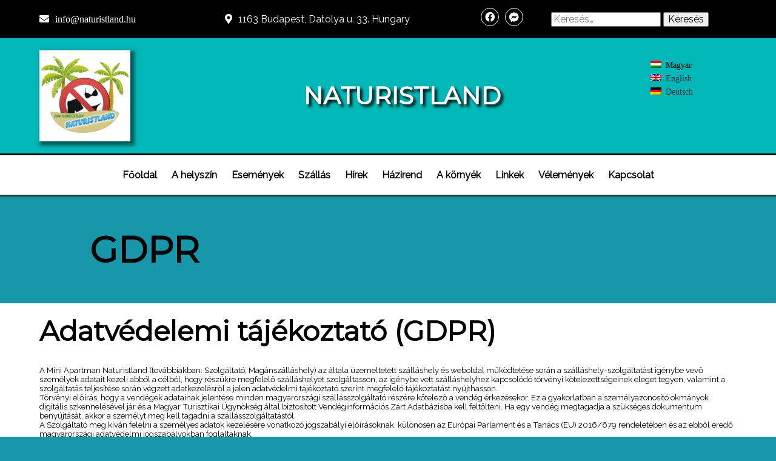

--- FILE ---
content_type: text/html; charset=UTF-8
request_url: https://naturistland.hu/gdpr/
body_size: 24430
content:
	<!DOCTYPE html>
	<html lang="hu-HU">
	<head><meta charset="UTF-8" /><script>if(navigator.userAgent.match(/MSIE|Internet Explorer/i)||navigator.userAgent.match(/Trident\/7\..*?rv:11/i)){var href=document.location.href;if(!href.match(/[?&]nowprocket/)){if(href.indexOf("?")==-1){if(href.indexOf("#")==-1){document.location.href=href+"?nowprocket=1"}else{document.location.href=href.replace("#","?nowprocket=1#")}}else{if(href.indexOf("#")==-1){document.location.href=href+"&nowprocket=1"}else{document.location.href=href.replace("#","&nowprocket=1#")}}}}</script><script>class RocketLazyLoadScripts{constructor(){this.v="1.2.4",this.triggerEvents=["keydown","mousedown","mousemove","touchmove","touchstart","touchend","wheel"],this.userEventHandler=this._triggerListener.bind(this),this.touchStartHandler=this._onTouchStart.bind(this),this.touchMoveHandler=this._onTouchMove.bind(this),this.touchEndHandler=this._onTouchEnd.bind(this),this.clickHandler=this._onClick.bind(this),this.interceptedClicks=[],window.addEventListener("pageshow",t=>{this.persisted=t.persisted}),window.addEventListener("DOMContentLoaded",()=>{this._preconnect3rdParties()}),this.delayedScripts={normal:[],async:[],defer:[]},this.trash=[],this.allJQueries=[]}_addUserInteractionListener(t){if(document.hidden){t._triggerListener();return}this.triggerEvents.forEach(e=>window.addEventListener(e,t.userEventHandler,{passive:!0})),window.addEventListener("touchstart",t.touchStartHandler,{passive:!0}),window.addEventListener("mousedown",t.touchStartHandler),document.addEventListener("visibilitychange",t.userEventHandler)}_removeUserInteractionListener(){this.triggerEvents.forEach(t=>window.removeEventListener(t,this.userEventHandler,{passive:!0})),document.removeEventListener("visibilitychange",this.userEventHandler)}_onTouchStart(t){"HTML"!==t.target.tagName&&(window.addEventListener("touchend",this.touchEndHandler),window.addEventListener("mouseup",this.touchEndHandler),window.addEventListener("touchmove",this.touchMoveHandler,{passive:!0}),window.addEventListener("mousemove",this.touchMoveHandler),t.target.addEventListener("click",this.clickHandler),this._renameDOMAttribute(t.target,"onclick","rocket-onclick"),this._pendingClickStarted())}_onTouchMove(t){window.removeEventListener("touchend",this.touchEndHandler),window.removeEventListener("mouseup",this.touchEndHandler),window.removeEventListener("touchmove",this.touchMoveHandler,{passive:!0}),window.removeEventListener("mousemove",this.touchMoveHandler),t.target.removeEventListener("click",this.clickHandler),this._renameDOMAttribute(t.target,"rocket-onclick","onclick"),this._pendingClickFinished()}_onTouchEnd(){window.removeEventListener("touchend",this.touchEndHandler),window.removeEventListener("mouseup",this.touchEndHandler),window.removeEventListener("touchmove",this.touchMoveHandler,{passive:!0}),window.removeEventListener("mousemove",this.touchMoveHandler)}_onClick(t){t.target.removeEventListener("click",this.clickHandler),this._renameDOMAttribute(t.target,"rocket-onclick","onclick"),this.interceptedClicks.push(t),t.preventDefault(),t.stopPropagation(),t.stopImmediatePropagation(),this._pendingClickFinished()}_replayClicks(){window.removeEventListener("touchstart",this.touchStartHandler,{passive:!0}),window.removeEventListener("mousedown",this.touchStartHandler),this.interceptedClicks.forEach(t=>{t.target.dispatchEvent(new MouseEvent("click",{view:t.view,bubbles:!0,cancelable:!0}))})}_waitForPendingClicks(){return new Promise(t=>{this._isClickPending?this._pendingClickFinished=t:t()})}_pendingClickStarted(){this._isClickPending=!0}_pendingClickFinished(){this._isClickPending=!1}_renameDOMAttribute(t,e,r){t.hasAttribute&&t.hasAttribute(e)&&(event.target.setAttribute(r,event.target.getAttribute(e)),event.target.removeAttribute(e))}_triggerListener(){this._removeUserInteractionListener(this),"loading"===document.readyState?document.addEventListener("DOMContentLoaded",this._loadEverythingNow.bind(this)):this._loadEverythingNow()}_preconnect3rdParties(){let t=[];document.querySelectorAll("script[type=rocketlazyloadscript][data-rocket-src]").forEach(e=>{let r=e.getAttribute("data-rocket-src");if(r&&0!==r.indexOf("data:")){0===r.indexOf("//")&&(r=location.protocol+r);try{let i=new URL(r).origin;i!==location.origin&&t.push({src:i,crossOrigin:e.crossOrigin||"module"===e.getAttribute("data-rocket-type")})}catch(n){}}}),t=[...new Map(t.map(t=>[JSON.stringify(t),t])).values()],this._batchInjectResourceHints(t,"preconnect")}async _loadEverythingNow(){this.lastBreath=Date.now(),this._delayEventListeners(),this._delayJQueryReady(this),this._handleDocumentWrite(),this._registerAllDelayedScripts(),this._preloadAllScripts(),await this._loadScriptsFromList(this.delayedScripts.normal),await this._loadScriptsFromList(this.delayedScripts.defer),await this._loadScriptsFromList(this.delayedScripts.async);try{await this._triggerDOMContentLoaded(),await this._pendingWebpackRequests(this),await this._triggerWindowLoad()}catch(t){console.error(t)}window.dispatchEvent(new Event("rocket-allScriptsLoaded")),this._waitForPendingClicks().then(()=>{this._replayClicks()}),this._emptyTrash()}_registerAllDelayedScripts(){document.querySelectorAll("script[type=rocketlazyloadscript]").forEach(t=>{t.hasAttribute("data-rocket-src")?t.hasAttribute("async")&&!1!==t.async?this.delayedScripts.async.push(t):t.hasAttribute("defer")&&!1!==t.defer||"module"===t.getAttribute("data-rocket-type")?this.delayedScripts.defer.push(t):this.delayedScripts.normal.push(t):this.delayedScripts.normal.push(t)})}async _transformScript(t){if(await this._littleBreath(),!0===t.noModule&&"noModule"in HTMLScriptElement.prototype){t.setAttribute("data-rocket-status","skipped");return}return new Promise(navigator.userAgent.indexOf("Firefox/")>0||""===navigator.vendor?e=>{let r=document.createElement("script");[...t.attributes].forEach(t=>{let e=t.nodeName;"type"!==e&&("data-rocket-type"===e&&(e="type"),"data-rocket-src"===e&&(e="src"),r.setAttribute(e,t.nodeValue))}),t.text&&(r.text=t.text),r.hasAttribute("src")?(r.addEventListener("load",e),r.addEventListener("error",e)):(r.text=t.text,e());try{t.parentNode.replaceChild(r,t)}catch(i){e()}}:e=>{function r(){t.setAttribute("data-rocket-status","failed"),e()}try{let i=t.getAttribute("data-rocket-type"),n=t.getAttribute("data-rocket-src");i?(t.type=i,t.removeAttribute("data-rocket-type")):t.removeAttribute("type"),t.addEventListener("load",function r(){t.setAttribute("data-rocket-status","executed"),e()}),t.addEventListener("error",r),n?(t.removeAttribute("data-rocket-src"),t.src=n):t.src="data:text/javascript;base64,"+window.btoa(unescape(encodeURIComponent(t.text)))}catch(s){r()}})}async _loadScriptsFromList(t){let e=t.shift();return e&&e.isConnected?(await this._transformScript(e),this._loadScriptsFromList(t)):Promise.resolve()}_preloadAllScripts(){this._batchInjectResourceHints([...this.delayedScripts.normal,...this.delayedScripts.defer,...this.delayedScripts.async],"preload")}_batchInjectResourceHints(t,e){var r=document.createDocumentFragment();t.forEach(t=>{let i=t.getAttribute&&t.getAttribute("data-rocket-src")||t.src;if(i){let n=document.createElement("link");n.href=i,n.rel=e,"preconnect"!==e&&(n.as="script"),t.getAttribute&&"module"===t.getAttribute("data-rocket-type")&&(n.crossOrigin=!0),t.crossOrigin&&(n.crossOrigin=t.crossOrigin),t.integrity&&(n.integrity=t.integrity),r.appendChild(n),this.trash.push(n)}}),document.head.appendChild(r)}_delayEventListeners(){let t={};function e(e,r){!function e(r){!t[r]&&(t[r]={originalFunctions:{add:r.addEventListener,remove:r.removeEventListener},eventsToRewrite:[]},r.addEventListener=function(){arguments[0]=i(arguments[0]),t[r].originalFunctions.add.apply(r,arguments)},r.removeEventListener=function(){arguments[0]=i(arguments[0]),t[r].originalFunctions.remove.apply(r,arguments)});function i(e){return t[r].eventsToRewrite.indexOf(e)>=0?"rocket-"+e:e}}(e),t[e].eventsToRewrite.push(r)}function r(t,e){let r=t[e];Object.defineProperty(t,e,{get:()=>r||function(){},set(i){t["rocket"+e]=r=i}})}e(document,"DOMContentLoaded"),e(window,"DOMContentLoaded"),e(window,"load"),e(window,"pageshow"),e(document,"readystatechange"),r(document,"onreadystatechange"),r(window,"onload"),r(window,"onpageshow")}_delayJQueryReady(t){let e;function r(t){return t.split(" ").map(t=>"load"===t||0===t.indexOf("load.")?"rocket-jquery-load":t).join(" ")}function i(i){if(i&&i.fn&&!t.allJQueries.includes(i)){i.fn.ready=i.fn.init.prototype.ready=function(e){return t.domReadyFired?e.bind(document)(i):document.addEventListener("rocket-DOMContentLoaded",()=>e.bind(document)(i)),i([])};let n=i.fn.on;i.fn.on=i.fn.init.prototype.on=function(){return this[0]===window&&("string"==typeof arguments[0]||arguments[0]instanceof String?arguments[0]=r(arguments[0]):"object"==typeof arguments[0]&&Object.keys(arguments[0]).forEach(t=>{let e=arguments[0][t];delete arguments[0][t],arguments[0][r(t)]=e})),n.apply(this,arguments),this},t.allJQueries.push(i)}e=i}i(window.jQuery),Object.defineProperty(window,"jQuery",{get:()=>e,set(t){i(t)}})}async _pendingWebpackRequests(t){let e=document.querySelector("script[data-webpack]");async function r(){return new Promise(t=>{e.addEventListener("load",t),e.addEventListener("error",t)})}e&&(await r(),await t._requestAnimFrame(),await t._pendingWebpackRequests(t))}async _triggerDOMContentLoaded(){this.domReadyFired=!0,await this._littleBreath(),document.dispatchEvent(new Event("rocket-DOMContentLoaded")),await this._littleBreath(),window.dispatchEvent(new Event("rocket-DOMContentLoaded")),await this._littleBreath(),document.dispatchEvent(new Event("rocket-readystatechange")),await this._littleBreath(),document.rocketonreadystatechange&&document.rocketonreadystatechange()}async _triggerWindowLoad(){await this._littleBreath(),window.dispatchEvent(new Event("rocket-load")),await this._littleBreath(),window.rocketonload&&window.rocketonload(),await this._littleBreath(),this.allJQueries.forEach(t=>t(window).trigger("rocket-jquery-load")),await this._littleBreath();let t=new Event("rocket-pageshow");t.persisted=this.persisted,window.dispatchEvent(t),await this._littleBreath(),window.rocketonpageshow&&window.rocketonpageshow({persisted:this.persisted})}_handleDocumentWrite(){let t=new Map;document.write=document.writeln=function(e){let r=document.currentScript;r||console.error("WPRocket unable to document.write this: "+e);let i=document.createRange(),n=r.parentElement,s=t.get(r);void 0===s&&(s=r.nextSibling,t.set(r,s));let a=document.createDocumentFragment();i.setStart(a,0),a.appendChild(i.createContextualFragment(e)),n.insertBefore(a,s)}}async _littleBreath(){Date.now()-this.lastBreath>45&&(await this._requestAnimFrame(),this.lastBreath=Date.now())}async _requestAnimFrame(){return document.hidden?new Promise(t=>setTimeout(t)):new Promise(t=>requestAnimationFrame(t))}_emptyTrash(){this.trash.forEach(t=>t.remove())}static run(){let t=new RocketLazyLoadScripts;t._addUserInteractionListener(t)}}RocketLazyLoadScripts.run();</script>
		
		<meta name="viewport" content="width=device-width, initial-scale=1">
		<link rel="profile" href="https://gmpg.org/xfn/11">
		<meta name='robots' content='index, follow, max-image-preview:large, max-snippet:-1, max-video-preview:-1' />
	<style>img:is([sizes="auto" i], [sizes^="auto," i]) { contain-intrinsic-size: 3000px 1500px }</style>
	
<!-- Google Tag Manager for WordPress by gtm4wp.com -->
<script data-cfasync="false" data-pagespeed-no-defer>
	var gtm4wp_datalayer_name = "dataLayer";
	var dataLayer = dataLayer || [];
</script>
<!-- End Google Tag Manager for WordPress by gtm4wp.com -->
	<!-- This site is optimized with the Yoast SEO plugin v26.3 - https://yoast.com/wordpress/plugins/seo/ -->
	<title>GDPR</title><link rel="preload" as="style" href="https://fonts.googleapis.com/css?family=Raleway%3A400%7CMontserrat%3A400&#038;display=swap" /><link rel="stylesheet" href="https://fonts.googleapis.com/css?family=Raleway%3A400%7CMontserrat%3A400&#038;display=swap" media="print" onload="this.media='all'" /><noscript><link rel="stylesheet" href="https://fonts.googleapis.com/css?family=Raleway%3A400%7CMontserrat%3A400&#038;display=swap" /></noscript>
	<link rel="canonical" href="https://naturistland.hu/gdpr/" />
	<meta property="og:locale" content="hu_HU" />
	<meta property="og:locale:alternate" content="en_US" />
	<meta property="og:locale:alternate" content="de_DE" />
	<meta property="og:type" content="article" />
	<meta property="og:title" content="GDPR" />
	<meta property="og:url" content="https://naturistland.hu/gdpr/" />
	<meta property="og:site_name" content="Naturistland" />
	<meta property="article:publisher" content="https://facebook.com/naturistland" />
	<meta property="article:modified_time" content="2024-01-22T12:57:18+00:00" />
	<meta property="og:image" content="https://naturistland.hu/wp-content/uploads/2024/01/naturistland_op2.jpg" />
	<meta property="og:image:width" content="1429" />
	<meta property="og:image:height" content="803" />
	<meta property="og:image:type" content="image/jpeg" />
	<meta name="twitter:card" content="summary_large_image" />
	<meta name="twitter:label1" content="Becsült olvasási idő" />
	<meta name="twitter:data1" content="10 perc" />
	<script type="application/ld+json" class="yoast-schema-graph">{"@context":"https://schema.org","@graph":[{"@type":"WebPage","@id":"https://naturistland.hu/gdpr/","url":"https://naturistland.hu/gdpr/","name":"GDPR","isPartOf":{"@id":"https://naturistland.hu/#website"},"datePublished":"2024-01-22T12:56:27+00:00","dateModified":"2024-01-22T12:57:18+00:00","breadcrumb":{"@id":"https://naturistland.hu/gdpr/#breadcrumb"},"inLanguage":"hu-HU","potentialAction":[{"@type":"ReadAction","target":["https://naturistland.hu/gdpr/"]}]},{"@type":"BreadcrumbList","@id":"https://naturistland.hu/gdpr/#breadcrumb","itemListElement":[{"@type":"ListItem","position":1,"name":"Home","item":"https://naturistland.hu/"},{"@type":"ListItem","position":2,"name":"GDPR"}]},{"@type":"WebSite","@id":"https://naturistland.hu/#website","url":"https://naturistland.hu/","name":"Naturistland","description":"Naturista lehetőségek privát környezetben","publisher":{"@id":"https://naturistland.hu/#organization"},"potentialAction":[{"@type":"SearchAction","target":{"@type":"EntryPoint","urlTemplate":"https://naturistland.hu/?s={search_term_string}"},"query-input":{"@type":"PropertyValueSpecification","valueRequired":true,"valueName":"search_term_string"}}],"inLanguage":"hu-HU"},{"@type":"Organization","@id":"https://naturistland.hu/#organization","name":"Naturistland","url":"https://naturistland.hu/","logo":{"@type":"ImageObject","inLanguage":"hu-HU","@id":"https://naturistland.hu/#/schema/logo/image/","url":"https://naturistland.hu/wp-content/uploads/2023/10/cropped-cropped-nllogo.jpg","contentUrl":"https://naturistland.hu/wp-content/uploads/2023/10/cropped-cropped-nllogo.jpg","width":512,"height":512,"caption":"Naturistland"},"image":{"@id":"https://naturistland.hu/#/schema/logo/image/"},"sameAs":["https://facebook.com/naturistland"]}]}</script>
	<!-- / Yoast SEO plugin. -->


<link rel='dns-prefetch' href='//www.google.com' />
<link href='https://fonts.gstatic.com' crossorigin rel='preconnect' />
<link rel="alternate" type="application/rss+xml" title="Naturistland &raquo; hírcsatorna" href="https://naturistland.hu/feed/" />
<link rel="alternate" type="application/rss+xml" title="Naturistland &raquo; hozzászólás hírcsatorna" href="https://naturistland.hu/comments/feed/" />
<script type="rocketlazyloadscript">
var pagelayer_ajaxurl = "https://naturistland.hu/wp-admin/admin-ajax.php?";
var pagelayer_global_nonce = "689abd30df";
var pagelayer_server_time = 1764069004;
var pagelayer_is_live = "";
var pagelayer_facebook_id = "";
var pagelayer_settings = {"post_types":["post","page"],"enable_giver":"1","max_width":1170,"tablet_breakpoint":780,"mobile_breakpoint":360,"sidebar":false,"body_font":false,"color":false};
var pagelayer_recaptch_lang = "";
var pagelayer_recaptch_version = "";
</script><style id="popularfx-global-styles" type="text/css">
body.popularfx-body {background-color:#1997aa}
body.popularfx-body h1{font-size:24px}
body.popularfx-body h1,h2,h3,h4,h5,h6{color: #00546d}
.site-header {background-color:#ffffff!important;}
.site-title a {color:#171717!important;}
.site-title a { font-size: 30 px; }
.site-description {color:#171717 !important;}
.site-description {font-size: 15px;}
.site-footer {background-color:#171717! important;}

</style><link rel="dns-prefetch" href="https://fonts.gstatic.com">
<link rel="preconnect" href="https://fonts.gstatic.com" crossorigin="anonymous"><style id="pagelayer-wow-animation-style" type="text/css">.pagelayer-wow{visibility: hidden;}</style>
	<style id="pagelayer-global-styles" type="text/css">
:root{--pagelayer-color-primary:#007bff;--pagelayer-color-secondary:#6c757d;--pagelayer-color-text:#1d1d1d;--pagelayer-color-accent:#61ce70;--pagelayer-font-primary-font-family:Open Sans;--pagelayer-font-secondary-font-family:Roboto;--pagelayer-font-text-font-family:Montserrat;--pagelayer-font-accent-font-family:Poppins;}
.pagelayer-row-stretch-auto > .pagelayer-row-holder, .pagelayer-row-stretch-full > .pagelayer-row-holder.pagelayer-width-auto{ max-width: 1170px; margin-left: auto; margin-right: auto;}
@media (min-width: 781px){
			.pagelayer-hide-desktop{
				display:none !important;
			}
		}

		@media (max-width: 780px) and (min-width: 361px){
			.pagelayer-hide-tablet{
				display:none !important;
			}
			.pagelayer-wp-menu-holder[data-drop_breakpoint="tablet"] .pagelayer-wp_menu-ul{
				display:none;
			}
		}

		@media (max-width: 360px){
			.pagelayer-hide-mobile{
				display:none !important;
			}
			.pagelayer-wp-menu-holder[data-drop_breakpoint="mobile"] .pagelayer-wp_menu-ul{
				display:none;
			}
		}
body.pagelayer-body {font-family:Raleway;font-size:16px;line-height:1.6;color:#0f0c0cf5}
body.pagelayer-body .site-main{background-color:#ffffffff}
body.pagelayer-body p{font-family:Raleway;font-size:16px;line-height:1.6;color:#070606ff}
body.pagelayer-body a{text-decoration-line:none;color:#0c0d0dff}
body.pagelayer-body a:hover{color:#000000ff}
body.pagelayer-body h1{font-family:Montserrat;font-size:60px;color:#050506ff}
body.pagelayer-body h2{font-family:Montserrat;font-size:45px;color:#000000ff}
body.pagelayer-body h3{font-family:Montserrat;font-size:40px;color:#000000ff}
body.pagelayer-body h4{font-family:Montserrat;font-size:35px;color:#060709ff}
body.pagelayer-body h5{font-family:Montserrat;font-size:30px;color:#000000ff}
body.pagelayer-body h6{font-family:Montserrat;font-size:28px;color:#030404ff}
@media (max-width: 780px){
	[class^="pagelayer-offset-"],
	[class*=" pagelayer-offset-"] {
		margin-left: 0;
	}

	.pagelayer-row .pagelayer-col {
		margin-left: 0;
		width: 100%;
	}
	.pagelayer-row.pagelayer-gutters .pagelayer-col {
		margin-bottom: 16px;
	}
	.pagelayer-first-sm {
		order: -1;
	}
	.pagelayer-last-sm {
		order: 1;
	}
	
body.pagelayer-body {font-size:15px}
body.pagelayer-body > header{font-size:16px}
body.pagelayer-body p{font-size:15px}
body.pagelayer-body h1{font-size:45px}
body.pagelayer-body h2{font-size:30px}
body.pagelayer-body h3{font-size:25px}
body.pagelayer-body h4{font-size:22px}
body.pagelayer-body h5{font-size:20px}
body.pagelayer-body h6{font-size:18px}

}
@media (max-width: 360px){
body.pagelayer-body {font-size:15px}
body.pagelayer-body > header{font-size:16px}
body.pagelayer-body p{font-size:15px}
body.pagelayer-body h1{font-size:40px}
body.pagelayer-body h2{font-size:30px}
body.pagelayer-body h3{font-size:25px}
body.pagelayer-body h4{font-size:20px}
body.pagelayer-body h5{font-size:20px}
body.pagelayer-body h6{font-size:18px}
}

</style>		<!-- This site uses the Google Analytics by MonsterInsights plugin v9.9.0 - Using Analytics tracking - https://www.monsterinsights.com/ -->
		<!-- Note: MonsterInsights is not currently configured on this site. The site owner needs to authenticate with Google Analytics in the MonsterInsights settings panel. -->
					<!-- No tracking code set -->
				<!-- / Google Analytics by MonsterInsights -->
		<link rel='stylesheet' id='pagelayer-frontend-css' href='https://naturistland.hu/wp-content/plugins/pagelayer/css/givecss.php?give=pagelayer-frontend.css%2Cnivo-lightbox.css%2Canimate.min.css%2Cowl.carousel.min.css%2Cowl.theme.default.min.css%2Cfont-awesome5.min.css&#038;ver=2.0.6' media='all' />
<style id='wp-emoji-styles-inline-css'>

	img.wp-smiley, img.emoji {
		display: inline !important;
		border: none !important;
		box-shadow: none !important;
		height: 1em !important;
		width: 1em !important;
		margin: 0 0.07em !important;
		vertical-align: -0.1em !important;
		background: none !important;
		padding: 0 !important;
	}
</style>
<link rel='stylesheet' id='wp-block-library-css' href='https://naturistland.hu/wp-includes/css/dist/block-library/style.min.css?ver=6.8.3' media='all' />
<style id='classic-theme-styles-inline-css'>
/*! This file is auto-generated */
.wp-block-button__link{color:#fff;background-color:#32373c;border-radius:9999px;box-shadow:none;text-decoration:none;padding:calc(.667em + 2px) calc(1.333em + 2px);font-size:1.125em}.wp-block-file__button{background:#32373c;color:#fff;text-decoration:none}
</style>
<style id='global-styles-inline-css'>
:root{--wp--preset--aspect-ratio--square: 1;--wp--preset--aspect-ratio--4-3: 4/3;--wp--preset--aspect-ratio--3-4: 3/4;--wp--preset--aspect-ratio--3-2: 3/2;--wp--preset--aspect-ratio--2-3: 2/3;--wp--preset--aspect-ratio--16-9: 16/9;--wp--preset--aspect-ratio--9-16: 9/16;--wp--preset--color--black: #000000;--wp--preset--color--cyan-bluish-gray: #abb8c3;--wp--preset--color--white: #ffffff;--wp--preset--color--pale-pink: #f78da7;--wp--preset--color--vivid-red: #cf2e2e;--wp--preset--color--luminous-vivid-orange: #ff6900;--wp--preset--color--luminous-vivid-amber: #fcb900;--wp--preset--color--light-green-cyan: #7bdcb5;--wp--preset--color--vivid-green-cyan: #00d084;--wp--preset--color--pale-cyan-blue: #8ed1fc;--wp--preset--color--vivid-cyan-blue: #0693e3;--wp--preset--color--vivid-purple: #9b51e0;--wp--preset--gradient--vivid-cyan-blue-to-vivid-purple: linear-gradient(135deg,rgba(6,147,227,1) 0%,rgb(155,81,224) 100%);--wp--preset--gradient--light-green-cyan-to-vivid-green-cyan: linear-gradient(135deg,rgb(122,220,180) 0%,rgb(0,208,130) 100%);--wp--preset--gradient--luminous-vivid-amber-to-luminous-vivid-orange: linear-gradient(135deg,rgba(252,185,0,1) 0%,rgba(255,105,0,1) 100%);--wp--preset--gradient--luminous-vivid-orange-to-vivid-red: linear-gradient(135deg,rgba(255,105,0,1) 0%,rgb(207,46,46) 100%);--wp--preset--gradient--very-light-gray-to-cyan-bluish-gray: linear-gradient(135deg,rgb(238,238,238) 0%,rgb(169,184,195) 100%);--wp--preset--gradient--cool-to-warm-spectrum: linear-gradient(135deg,rgb(74,234,220) 0%,rgb(151,120,209) 20%,rgb(207,42,186) 40%,rgb(238,44,130) 60%,rgb(251,105,98) 80%,rgb(254,248,76) 100%);--wp--preset--gradient--blush-light-purple: linear-gradient(135deg,rgb(255,206,236) 0%,rgb(152,150,240) 100%);--wp--preset--gradient--blush-bordeaux: linear-gradient(135deg,rgb(254,205,165) 0%,rgb(254,45,45) 50%,rgb(107,0,62) 100%);--wp--preset--gradient--luminous-dusk: linear-gradient(135deg,rgb(255,203,112) 0%,rgb(199,81,192) 50%,rgb(65,88,208) 100%);--wp--preset--gradient--pale-ocean: linear-gradient(135deg,rgb(255,245,203) 0%,rgb(182,227,212) 50%,rgb(51,167,181) 100%);--wp--preset--gradient--electric-grass: linear-gradient(135deg,rgb(202,248,128) 0%,rgb(113,206,126) 100%);--wp--preset--gradient--midnight: linear-gradient(135deg,rgb(2,3,129) 0%,rgb(40,116,252) 100%);--wp--preset--font-size--small: 13px;--wp--preset--font-size--medium: 20px;--wp--preset--font-size--large: 36px;--wp--preset--font-size--x-large: 42px;--wp--preset--spacing--20: 0.44rem;--wp--preset--spacing--30: 0.67rem;--wp--preset--spacing--40: 1rem;--wp--preset--spacing--50: 1.5rem;--wp--preset--spacing--60: 2.25rem;--wp--preset--spacing--70: 3.38rem;--wp--preset--spacing--80: 5.06rem;--wp--preset--shadow--natural: 6px 6px 9px rgba(0, 0, 0, 0.2);--wp--preset--shadow--deep: 12px 12px 50px rgba(0, 0, 0, 0.4);--wp--preset--shadow--sharp: 6px 6px 0px rgba(0, 0, 0, 0.2);--wp--preset--shadow--outlined: 6px 6px 0px -3px rgba(255, 255, 255, 1), 6px 6px rgba(0, 0, 0, 1);--wp--preset--shadow--crisp: 6px 6px 0px rgba(0, 0, 0, 1);}:where(.is-layout-flex){gap: 0.5em;}:where(.is-layout-grid){gap: 0.5em;}body .is-layout-flex{display: flex;}.is-layout-flex{flex-wrap: wrap;align-items: center;}.is-layout-flex > :is(*, div){margin: 0;}body .is-layout-grid{display: grid;}.is-layout-grid > :is(*, div){margin: 0;}:where(.wp-block-columns.is-layout-flex){gap: 2em;}:where(.wp-block-columns.is-layout-grid){gap: 2em;}:where(.wp-block-post-template.is-layout-flex){gap: 1.25em;}:where(.wp-block-post-template.is-layout-grid){gap: 1.25em;}.has-black-color{color: var(--wp--preset--color--black) !important;}.has-cyan-bluish-gray-color{color: var(--wp--preset--color--cyan-bluish-gray) !important;}.has-white-color{color: var(--wp--preset--color--white) !important;}.has-pale-pink-color{color: var(--wp--preset--color--pale-pink) !important;}.has-vivid-red-color{color: var(--wp--preset--color--vivid-red) !important;}.has-luminous-vivid-orange-color{color: var(--wp--preset--color--luminous-vivid-orange) !important;}.has-luminous-vivid-amber-color{color: var(--wp--preset--color--luminous-vivid-amber) !important;}.has-light-green-cyan-color{color: var(--wp--preset--color--light-green-cyan) !important;}.has-vivid-green-cyan-color{color: var(--wp--preset--color--vivid-green-cyan) !important;}.has-pale-cyan-blue-color{color: var(--wp--preset--color--pale-cyan-blue) !important;}.has-vivid-cyan-blue-color{color: var(--wp--preset--color--vivid-cyan-blue) !important;}.has-vivid-purple-color{color: var(--wp--preset--color--vivid-purple) !important;}.has-black-background-color{background-color: var(--wp--preset--color--black) !important;}.has-cyan-bluish-gray-background-color{background-color: var(--wp--preset--color--cyan-bluish-gray) !important;}.has-white-background-color{background-color: var(--wp--preset--color--white) !important;}.has-pale-pink-background-color{background-color: var(--wp--preset--color--pale-pink) !important;}.has-vivid-red-background-color{background-color: var(--wp--preset--color--vivid-red) !important;}.has-luminous-vivid-orange-background-color{background-color: var(--wp--preset--color--luminous-vivid-orange) !important;}.has-luminous-vivid-amber-background-color{background-color: var(--wp--preset--color--luminous-vivid-amber) !important;}.has-light-green-cyan-background-color{background-color: var(--wp--preset--color--light-green-cyan) !important;}.has-vivid-green-cyan-background-color{background-color: var(--wp--preset--color--vivid-green-cyan) !important;}.has-pale-cyan-blue-background-color{background-color: var(--wp--preset--color--pale-cyan-blue) !important;}.has-vivid-cyan-blue-background-color{background-color: var(--wp--preset--color--vivid-cyan-blue) !important;}.has-vivid-purple-background-color{background-color: var(--wp--preset--color--vivid-purple) !important;}.has-black-border-color{border-color: var(--wp--preset--color--black) !important;}.has-cyan-bluish-gray-border-color{border-color: var(--wp--preset--color--cyan-bluish-gray) !important;}.has-white-border-color{border-color: var(--wp--preset--color--white) !important;}.has-pale-pink-border-color{border-color: var(--wp--preset--color--pale-pink) !important;}.has-vivid-red-border-color{border-color: var(--wp--preset--color--vivid-red) !important;}.has-luminous-vivid-orange-border-color{border-color: var(--wp--preset--color--luminous-vivid-orange) !important;}.has-luminous-vivid-amber-border-color{border-color: var(--wp--preset--color--luminous-vivid-amber) !important;}.has-light-green-cyan-border-color{border-color: var(--wp--preset--color--light-green-cyan) !important;}.has-vivid-green-cyan-border-color{border-color: var(--wp--preset--color--vivid-green-cyan) !important;}.has-pale-cyan-blue-border-color{border-color: var(--wp--preset--color--pale-cyan-blue) !important;}.has-vivid-cyan-blue-border-color{border-color: var(--wp--preset--color--vivid-cyan-blue) !important;}.has-vivid-purple-border-color{border-color: var(--wp--preset--color--vivid-purple) !important;}.has-vivid-cyan-blue-to-vivid-purple-gradient-background{background: var(--wp--preset--gradient--vivid-cyan-blue-to-vivid-purple) !important;}.has-light-green-cyan-to-vivid-green-cyan-gradient-background{background: var(--wp--preset--gradient--light-green-cyan-to-vivid-green-cyan) !important;}.has-luminous-vivid-amber-to-luminous-vivid-orange-gradient-background{background: var(--wp--preset--gradient--luminous-vivid-amber-to-luminous-vivid-orange) !important;}.has-luminous-vivid-orange-to-vivid-red-gradient-background{background: var(--wp--preset--gradient--luminous-vivid-orange-to-vivid-red) !important;}.has-very-light-gray-to-cyan-bluish-gray-gradient-background{background: var(--wp--preset--gradient--very-light-gray-to-cyan-bluish-gray) !important;}.has-cool-to-warm-spectrum-gradient-background{background: var(--wp--preset--gradient--cool-to-warm-spectrum) !important;}.has-blush-light-purple-gradient-background{background: var(--wp--preset--gradient--blush-light-purple) !important;}.has-blush-bordeaux-gradient-background{background: var(--wp--preset--gradient--blush-bordeaux) !important;}.has-luminous-dusk-gradient-background{background: var(--wp--preset--gradient--luminous-dusk) !important;}.has-pale-ocean-gradient-background{background: var(--wp--preset--gradient--pale-ocean) !important;}.has-electric-grass-gradient-background{background: var(--wp--preset--gradient--electric-grass) !important;}.has-midnight-gradient-background{background: var(--wp--preset--gradient--midnight) !important;}.has-small-font-size{font-size: var(--wp--preset--font-size--small) !important;}.has-medium-font-size{font-size: var(--wp--preset--font-size--medium) !important;}.has-large-font-size{font-size: var(--wp--preset--font-size--large) !important;}.has-x-large-font-size{font-size: var(--wp--preset--font-size--x-large) !important;}
:where(.wp-block-post-template.is-layout-flex){gap: 1.25em;}:where(.wp-block-post-template.is-layout-grid){gap: 1.25em;}
:where(.wp-block-columns.is-layout-flex){gap: 2em;}:where(.wp-block-columns.is-layout-grid){gap: 2em;}
:root :where(.wp-block-pullquote){font-size: 1.5em;line-height: 1.6;}
</style>
<link rel='stylesheet' id='wpm-main-css' href='//naturistland.hu/wp-content/plugins/wp-multilang/assets/styles/main.min.css?ver=2.4.23' media='all' />
<link rel='stylesheet' id='popularfx-style-css' href='https://naturistland.hu/wp-content/uploads/popularfx-templates/epm/style.css?ver=1.2.4' media='all' />
<link rel='stylesheet' id='popularfx-sidebar-css' href='https://naturistland.hu/wp-content/themes/popularfx/sidebar.css?ver=1.2.4' media='all' />
<link rel='stylesheet' id='wpdevelop-bts-css' href='https://naturistland.hu/wp-content/plugins/booking/vendors/_custom/bootstrap-css/css/bootstrap.css?ver=10.14.8' media='all' />
<link rel='stylesheet' id='wpdevelop-bts-theme-css' href='https://naturistland.hu/wp-content/plugins/booking/vendors/_custom/bootstrap-css/css/bootstrap-theme.css?ver=10.14.8' media='all' />
<link rel='stylesheet' id='wpbc-tippy-popover-css' href='https://naturistland.hu/wp-content/plugins/booking/vendors/_custom/tippy.js/themes/wpbc-tippy-popover.css?ver=10.14.8' media='all' />
<link rel='stylesheet' id='wpbc-tippy-times-css' href='https://naturistland.hu/wp-content/plugins/booking/vendors/_custom/tippy.js/themes/wpbc-tippy-times.css?ver=10.14.8' media='all' />
<link rel='stylesheet' id='wpbc-material-design-icons-css' href='https://naturistland.hu/wp-content/plugins/booking/vendors/_custom/material-design-icons/material-design-icons.css?ver=10.14.8' media='all' />
<link rel='stylesheet' id='wpbc-ui-both-css' href='https://naturistland.hu/wp-content/plugins/booking/css/wpbc_ui_both.css?ver=10.14.8' media='all' />
<link rel='stylesheet' id='wpbc-time_picker-css' href='https://naturistland.hu/wp-content/plugins/booking/css/wpbc_time-selector.css?ver=10.14.8' media='all' />
<link rel='stylesheet' id='wpbc-time_picker-skin-css' href='https://naturistland.hu/wp-content/plugins/booking/css/time_picker_skins/blue.css?ver=10.14.8' media='all' />
<link rel='stylesheet' id='wpbc-client-pages-css' href='https://naturistland.hu/wp-content/plugins/booking/css/client.css?ver=10.14.8' media='all' />
<link rel='stylesheet' id='wpbc-all-client-css' href='https://naturistland.hu/wp-content/plugins/booking/_dist/all/_out/wpbc_all_client.css?ver=10.14.8' media='all' />
<link rel='stylesheet' id='wpbc-calendar-css' href='https://naturistland.hu/wp-content/plugins/booking/css/calendar.css?ver=10.14.8' media='all' />
<link rel='stylesheet' id='wpbc-calendar-skin-css' href='https://naturistland.hu/wp-content/plugins/booking/css/skins/light__24_8_red_1.css?ver=10.14.8' media='all' />
<link rel='stylesheet' id='wpbc-flex-timeline-css' href='https://naturistland.hu/wp-content/plugins/booking/core/timeline/v2/_out/timeline_v2.1.css?ver=10.14.8' media='all' />

<script data-cfasync="false" src="https://naturistland.hu/wp-includes/js/jquery/jquery.min.js?ver=3.7.1" id="jquery-core-js"></script>
<script data-cfasync="false" src="https://naturistland.hu/wp-includes/js/jquery/jquery-migrate.min.js?ver=3.4.1" id="jquery-migrate-js"></script>
<script type="rocketlazyloadscript" data-rocket-src="https://naturistland.hu/wp-content/plugins/pagelayer/js/givejs.php?give=pagelayer-frontend.js%2Cnivo-lightbox.min.js%2Cwow.min.js%2Cjquery-numerator.js%2CsimpleParallax.min.js%2Cowl.carousel.min.js&amp;ver=2.0.6" id="pagelayer-frontend-js"></script>
<link rel="https://api.w.org/" href="https://naturistland.hu/wp-json/" /><link rel="alternate" title="JSON" type="application/json" href="https://naturistland.hu/wp-json/wp/v2/pages/691" /><link rel="EditURI" type="application/rsd+xml" title="RSD" href="https://naturistland.hu/xmlrpc.php?rsd" />
<meta name="generator" content="WordPress 6.8.3" />
<link rel='shortlink' href='https://naturistland.hu/?p=691' />
<link rel="alternate" title="oEmbed (JSON)" type="application/json+oembed" href="https://naturistland.hu/wp-json/oembed/1.0/embed?url=https%3A%2F%2Fnaturistland.hu%2Fgdpr%2F" />
<link rel="alternate" title="oEmbed (XML)" type="text/xml+oembed" href="https://naturistland.hu/wp-json/oembed/1.0/embed?url=https%3A%2F%2Fnaturistland.hu%2Fgdpr%2F&#038;format=xml" />
<link rel="alternate" hreflang="x-default" href="https://naturistland.hu/gdpr/"/>
<link rel="alternate" hreflang="hu-hu" href="https://naturistland.hu/gdpr/"/>
<link rel="alternate" hreflang="en-us" href="https://naturistland.hu/en/gdpr/"/>
<link rel="alternate" hreflang="de-de" href="https://naturistland.hu/de/gdpr/"/>

<!-- Google Tag Manager for WordPress by gtm4wp.com -->
<!-- GTM Container placement set to footer -->
<script type="rocketlazyloadscript" data-cfasync="false" data-pagespeed-no-defer>
</script>
<!-- End Google Tag Manager for WordPress by gtm4wp.com --><meta name="generator" content="Elementor 3.19.0; features: e_optimized_assets_loading, e_optimized_css_loading, e_font_icon_svg, additional_custom_breakpoints, block_editor_assets_optimize, e_image_loading_optimization; settings: css_print_method-external, google_font-enabled, font_display-swap">
<link rel="icon" href="https://naturistland.hu/wp-content/uploads/2023/10/cropped-nllogo-32x32.jpg" sizes="32x32" />
<link rel="icon" href="https://naturistland.hu/wp-content/uploads/2023/10/cropped-nllogo-192x192.jpg" sizes="192x192" />
<link rel="apple-touch-icon" href="https://naturistland.hu/wp-content/uploads/2023/10/cropped-nllogo-180x180.jpg" />
<meta name="msapplication-TileImage" content="https://naturistland.hu/wp-content/uploads/2023/10/cropped-nllogo-270x270.jpg" />
	</head>

	<body class="wp-singular page-template-default page page-id-691 wp-custom-logo wp-theme-popularfx language-hu popularfx-body pagelayer-body elementor-default elementor-kit-119">
		
	<header class="pagelayer-header"><div pagelayer-id="6io5943" class="p-6io5943 pagelayer-post_props">
<style pagelayer-style-id="6io5943">body{background: #367974}
</style></div>
<div pagelayer-id="7n76653" class="p-7n76653 pagelayer-row pagelayer-row-stretch-auto pagelayer-height-default pagelayer-hide-tablet pagelayer-hide-mobile">
<style pagelayer-style-id="7n76653">.p-7n76653 .pagelayer-col-holder{padding: 10px}
.p-7n76653>.pagelayer-row-holder .pagelayer-col{align-content: default}
.p-7n76653 > .pagelayer-background-overlay{-webkit-transition: all 400ms !important; transition: all 400ms !important}
.p-7n76653 .pagelayer-svg-top .pagelayer-shape-fill{fill:#fff}
.p-7n76653 .pagelayer-row-svg .pagelayer-svg-top{width:100%;height:100px}
.p-7n76653 .pagelayer-svg-bottom .pagelayer-shape-fill{fill:#fff}
.p-7n76653 .pagelayer-row-svg .pagelayer-svg-bottom{width:100%;height:100px}
.p-7n76653{background: #000000}
</style>
			
			
			
			
			<div class="pagelayer-row-holder pagelayer-row pagelayer-auto pagelayer-width-auto">
<div pagelayer-id="bpv6735" class="p-bpv6735 pagelayer-col">
<style pagelayer-style-id="bpv6735">.p-bpv6735{align-content: center !important}
.p-bpv6735 .pagelayer-col-holder > div:not(:last-child){margin-bottom: 15px}
.pagelayer-row-holder .p-bpv6735{width: 19.97%}
.p-bpv6735 > .pagelayer-background-overlay{-webkit-transition: all 400ms !important; transition: all 400ms !important}
</style>
				
				
				
				<div class="pagelayer-col-holder">
<div pagelayer-id="3x9944" class="p-3x9944 pagelayer-email">
<style pagelayer-style-id="3x9944">.p-3x9944 .pagelayer-email *, .p-3x9944 .pagelayer-email{color:#ffffff;font-family: ; font-size: px !important; font-style:  !important; font-weight:  !important; font-variant:  !important; text-decoration-line:  !important; text-decoration-style: Solid !important; line-height: em !important; text-transform:  !important; letter-spacing: px !important; word-spacing: px !important}
body:not(.rtl) .p-3x9944 .pagelayer-email-icon{margin-right: 10px}
body.rtl .p-3x9944 .pagelayer-email-icon{margin-left:10px}
.p-3x9944 .pagelayer-email-icon i{color:#ffffff}
.p-3x9944{font-family: Tahoma !important}
</style><div class="pagelayer-email-holder">
			<span class="pagelayer-email-icon"><i class="fas fa-envelope"></i></span>
			<span class="pagelayer-email">info@naturistland.hu</span>
				</div>
			
			</div>
</div></div>
<div pagelayer-id="ybh9744" class="p-ybh9744 pagelayer-col">
<style pagelayer-style-id="ybh9744">.p-ybh9744{align-content: center !important}
.p-ybh9744 .pagelayer-col-holder > div:not(:last-child){margin-bottom: 15px}
.pagelayer-row-holder .p-ybh9744{width: 40.05%}
.p-ybh9744 > .pagelayer-background-overlay{-webkit-transition: all 400ms !important; transition: all 400ms !important}
</style>
				
				
				
				<div class="pagelayer-col-holder">
<div pagelayer-id="rkq7261" class="p-rkq7261 pagelayer-address">
<style pagelayer-style-id="rkq7261">.p-rkq7261 .pagelayer-address *, .p-rkq7261 .pagelayer-address{color:#ffffff;font-family: ; font-size: px !important; font-style:  !important; font-weight:  !important; font-variant:  !important; text-decoration-line:  !important; text-decoration-style: Solid !important; line-height: em !important; text-transform:  !important; letter-spacing: px !important; word-spacing: px !important}
.p-rkq7261 .pagelayer-address-holder{justify-content: center}
body:not(.rtl) .p-rkq7261 .pagelayer-address-icon{margin-right: 10px}
body.rtl .p-rkq7261 .pagelayer-address-icon{margin-left:10px}
.p-rkq7261 .pagelayer-address-icon i{color:#ffffff}
</style><div class="pagelayer-address-holder">
			<span class="pagelayer-address-icon"><i class="fas fa-map-marker-alt"></i></span>
			<span class="pagelayer-address">1163 Budapest, Datolya u. 33. Hungary</span>
		</div></div>
</div></div>
<div pagelayer-id="cwn7027" class="p-cwn7027 pagelayer-col">
<style pagelayer-style-id="cwn7027">.p-cwn7027 .pagelayer-col-holder > div:not(:last-child){margin-bottom: 15px}
.pagelayer-row-holder .p-cwn7027{width: 12.02%}
.p-cwn7027 > .pagelayer-background-overlay{-webkit-transition: all 400ms !important; transition: all 400ms !important}
</style>
				
				
				
				<div class="pagelayer-col-holder">
<div pagelayer-id="1fe9146" class="p-1fe9146 pagelayer-social_grp pagelayer-social-shape-circle">
<style pagelayer-style-id="1fe9146">.p-1fe9146 i{height:1em; width:1em; position: absolute; top: 50%; left: 50%; transform: translate(-50% , -50%)}
.p-1fe9146 .pagelayer-icon-holder{position: relative; min-height: 1em; min-width: 1em;padding: calc(0.5em + 6px);font-size: 16px;background-color: #000000 !important;border-style: solid;border-color: #ffffff;border-top-width: 1px; border-right-width: 1px; border-bottom-width: 1px; border-left-width: 1px;-webkit-transition: all 600ms; transition: all 600ms}
.p-1fe9146{text-align: center}
.p-1fe9146 > div{display: inline-block}
.p-1fe9146 .pagelayer-social{padding: 3px}
.p-1fe9146 .pagelayer-social-fa{font-size: 16px;color: #ffffff !important;-webkit-transition: all 600ms; transition: all 600ms}
.p-1fe9146 .pagelayer-icon-holder:hover .pagelayer-social-fa{color: #000000 !important}
.p-1fe9146 .pagelayer-icon-holder:hover{background-color: #ffffff !important}
</style>
<div pagelayer-id="4ng7555" class="p-4ng7555 pagelayer-social">
<div class="pagelayer-icon-holder pagelayer-facebook" data-icon="fab fa-facebook">
					<a class="pagelayer-ele-link" href="https://facebook.com/naturistland">
						<i class="pagelayer-social-fa fab fa-facebook"></i>
					</a>
				</div></div>
<div pagelayer-id="5eh1093" class="p-5eh1093 pagelayer-social">
<div class="pagelayer-icon-holder pagelayer-facebook-messenger" data-icon="fab fa-facebook-messenger">
					<a class="pagelayer-ele-link" href="https://facebook.com/naturistland">
						<i class="pagelayer-social-fa fab fa-facebook-messenger"></i>
					</a>
				</div></div>
</div>
</div></div>
<div pagelayer-id="1an9010" class="p-1an9010 pagelayer-col">
<style pagelayer-style-id="1an9010">.p-1an9010{align-content: center !important}
.p-1an9010 .pagelayer-col-holder > div:not(:last-child){margin-bottom: 15px}
.pagelayer-row-holder .p-1an9010{width: 27.89%}
.p-1an9010 > .pagelayer-background-overlay{-webkit-transition: all 400ms !important; transition: all 400ms !important}
</style>
				
				
				
				<div class="pagelayer-col-holder">
<div pagelayer-id="5vx3689" class="p-5vx3689 pagelayer-wp_search">
<form role="search" method="get" class="search-form" action="https://naturistland.hu/">
				<label>
					<span class="screen-reader-text">Keresés:</span>
					<input type="search" class="search-field" placeholder="Keresés&hellip;" value="" name="s" />
				</label>
				<input type="submit" class="search-submit" value="Keresés" />
			</form></div>
</div></div>
</div></div>
<div pagelayer-id="1ba5600" class="p-1ba5600 pagelayer-row pagelayer-row-stretch-auto pagelayer-height-custom">
<style pagelayer-style-id="1ba5600">.p-1ba5600 .pagelayer-col-holder{padding: 10px}
.p-1ba5600{min-height: 92px;background: #46bbb8;padding-top: 10px; padding-right: 0px; padding-bottom: 10px; padding-left: 0px;border-style: solid;border-top-width: 0px; border-right-width: 0px; border-bottom-width: 2px; border-left-width: 0px;border-color: #000000}
.p-1ba5600>.pagelayer-row-holder .pagelayer-col{align-content: default}
.p-1ba5600 > .pagelayer-background-overlay{background-color: #02b7b7;opacity: 1;-webkit-transition: all 400ms !important; transition: all 400ms !important}
.p-1ba5600 .pagelayer-svg-top .pagelayer-shape-fill{fill:#fff}
.p-1ba5600 .pagelayer-row-svg .pagelayer-svg-top{width:100%;height:100px}
.p-1ba5600 .pagelayer-svg-bottom .pagelayer-shape-fill{fill:#fff}
.p-1ba5600 .pagelayer-row-svg .pagelayer-svg-bottom{width:100%;height:100px}
</style>
			
			
			
			<div class="pagelayer-background-overlay"></div>
			<div class="pagelayer-row-holder pagelayer-row pagelayer-auto pagelayer-width-auto">
<div pagelayer-id="o3q3946" class="p-o3q3946 pagelayer-col">
<style pagelayer-style-id="o3q3946">.p-o3q3946{align-content: center !important}
.p-o3q3946 .pagelayer-col-holder > div:not(:last-child){margin-bottom: 15px}
.pagelayer-row-holder .p-o3q3946{width: 17.70%}
.p-o3q3946 > .pagelayer-background-overlay{-webkit-transition: all 400ms !important; transition: all 400ms !important}
</style>
				
				
				
				<div class="pagelayer-col-holder">
<div pagelayer-id="dme2080" class="p-dme2080 pagelayer-image">
<style pagelayer-style-id="dme2080">.p-dme2080 .pagelayer-image-holder{text-align: left}
.p-dme2080 .pagelayer-image-holder .pagelayer-image-overlay-content{text-align: left}
.p-dme2080 img{box-shadow: 4px 4px 5px 3px rgba(0,0,0,0.50)  !important}
.p-dme2080 .pagelayer-img{-webkit-transition: all 400ms; transition: all 400ms}
.p-dme2080 .pagelayer-image-caption{color: #0986c0}
.p-dme2080{z-index: 28 !important; position: relative}
</style><div class="pagelayer-image-holder pagelayer-anim-par">
			
				<img decoding="async" class="pagelayer-img pagelayer-animation-{{anim_hover}}" src="https://naturistland.hu/wp-content/uploads/2023/10/nllogo-150x150.jpg" title="Naturistland" alt="Privát naturista lehetőségek és szállás" srcset="https://naturistland.hu/wp-content/uploads/2023/10/nllogo-150x150.jpg, https://naturistland.hu/wp-content/uploads/2023/10/nllogo-150x150.jpg 1x, " />
				
			
		</div>
		</div>
</div></div>
<div pagelayer-id="gc42343" class="p-gc42343 pagelayer-col">
<style pagelayer-style-id="gc42343">.p-gc42343{align-content: center !important}
.p-gc42343 .pagelayer-col-holder > div:not(:last-child){margin-bottom: 15px}
.pagelayer-row-holder .p-gc42343{width: 68.45%}
.p-gc42343 > .pagelayer-background-overlay{-webkit-transition: all 400ms !important; transition: all 400ms !important}
</style>
				
				
				
				<div class="pagelayer-col-holder">
<div pagelayer-id="mhh2798" class="p-mhh2798 pagelayer-heading" align="center">
<style pagelayer-style-id="mhh2798">.p-mhh2798{text-align: center}
.p-mhh2798 .pagelayer-heading-holder *{color:#ffffff}
.p-mhh2798 .pagelayer-heading-holder{color:#ffffff}
.p-mhh2798 .pagelayer-heading-holder, .p-mhh2798 .pagelayer-heading-holder *{text-shadow: 4px 4px 4px #000000 !important}
</style><div class="pagelayer-heading-holder"><h3>NATURISTLAND</h3></div>
		
			</div>
</div></div>
<div pagelayer-id="iog6742" class="p-iog6742 pagelayer-col">
<style pagelayer-style-id="iog6742">.p-iog6742{align-content: flex-start !important}
.p-iog6742 .pagelayer-col-holder > div:not(:last-child){margin-bottom: 15px}
.pagelayer-row-holder .p-iog6742{width: 13.84%}
.p-iog6742 > .pagelayer-background-overlay{-webkit-transition: all 400ms !important; transition: all 400ms !important}
</style>
				
				
				
				<div class="pagelayer-col-holder">
<div pagelayer-id="iuj7356" class="p-iuj7356 pagelayer-wp_wpm_language_switcher">
<style pagelayer-style-id="iuj7356">.p-iuj7356{font-family: Tahoma !important;font-size: 14px !important}
</style><ul class="wpm-language-switcher wpm-switcher-list">
			<li class="wpm-item-language-hu active">
							<span data-lang="hu">
												<img decoding="async" src="https://naturistland.hu/wp-content/plugins/wp-multilang/flags/hu.png" alt="Magyar" />
													<span>Magyar</span>
											</span>
					</li>
			<li class="wpm-item-language-en">
							<a href="https://naturistland.hu/en/gdpr/" data-lang="en">
												<img decoding="async" src="https://naturistland.hu/wp-content/plugins/wp-multilang/flags/uk.png" alt="English" />
													<span>English</span>
											</a>
					</li>
			<li class="wpm-item-language-de">
							<a href="https://naturistland.hu/de/gdpr/" data-lang="de">
												<img decoding="async" src="https://naturistland.hu/wp-content/plugins/wp-multilang/flags/de.png" alt="Deutsch" />
													<span>Deutsch</span>
											</a>
					</li>
	</ul>
</div>
</div></div>
</div></div>
<div pagelayer-id="pir7960" class="p-pir7960 pagelayer-row pagelayer-row-stretch-auto pagelayer-height-default">
<style pagelayer-style-id="pir7960">.p-pir7960 .pagelayer-col-holder{padding: 10px}
.p-pir7960>.pagelayer-row-holder .pagelayer-col{align-content: default}
.p-pir7960 > .pagelayer-background-overlay{-webkit-transition: all 400ms !important; transition: all 400ms !important}
.p-pir7960 .pagelayer-svg-top .pagelayer-shape-fill{fill:#fff}
.p-pir7960 .pagelayer-row-svg .pagelayer-svg-top{width:100%;height:100px}
.p-pir7960 .pagelayer-svg-bottom .pagelayer-shape-fill{fill:#fff}
.p-pir7960 .pagelayer-row-svg .pagelayer-svg-bottom{width:100%;height:100px}
.p-pir7960{background: #ffffff;margin-top: 0px; margin-right: 0px; margin-bottom: 0px; margin-left: 0px;padding-top: 0px; padding-right: 0px; padding-bottom: 0px; padding-left: 0px;border-style: solid;border-top-width: 1px; border-right-width: 0px; border-bottom-width: 3px; border-left-width: 0px;border-color: #203f32}
</style>
			
			
			
			
			<div class="pagelayer-row-holder pagelayer-row pagelayer-auto pagelayer-width-auto">
<div pagelayer-id="giq482" class="p-giq482 pagelayer-col">
<style pagelayer-style-id="giq482">.p-giq482 .pagelayer-col-holder > div:not(:last-child){margin-bottom: 15px}
.p-giq482 > .pagelayer-background-overlay{-webkit-transition: all 400ms !important; transition: all 400ms !important}
</style>
				
				
				
				<div class="pagelayer-col-holder">
<div pagelayer-id="31w1208" class="p-31w1208 pagelayer-wp_menu">
<style pagelayer-style-id="31w1208">.p-31w1208 .pagelayer-wp_menu-ul{text-align:center}
.p-31w1208 .pagelayer-wp-menu-container li.menu-item{list-style: none}
.p-31w1208 .pagelayer-wp_menu-ul>li a:first-child{color: #000000}
.p-31w1208 .pagelayer-wp_menu-ul>li>a:hover{color: #000000}
.p-31w1208 .pagelayer-wp_menu-ul>li.pagelayer-active-sub-menu>a:hover{color: #000000}
.p-31w1208 .pagelayer-menu-hover-background .pagelayer-wp_menu-ul>li:hover{background-color:  }
.p-31w1208 .pagelayer-wp_menu-ul>li>a:hover:before{background-color:  ;border-color:}
.p-31w1208 .pagelayer-wp_menu-ul>li>a:hover:after{background-color:  ;border-color:}
.p-31w1208 .pagelayer-wp_menu-ul>li.pagelayer-active-sub-menu{background-color:  }
.p-31w1208 .pagelayer-wp_menu-ul>li.current-menu-item>a{color: #000000}
.p-31w1208 .pagelayer-wp_menu-ul>li.current-menu-item{background-color:  }
.p-31w1208 .pagelayer-wp-menu-container ul li.menu-item > a{font-family:  !important; font-size: px !important; font-style:  !important; font-weight:  !important; font-variant:  !important; text-decoration-line:  !important; text-decoration-style: Solid !important; line-height: em !important; text-transform:  !important; letter-spacing: px !important; word-spacing: px !important}
.p-31w1208 .pagelayer-wp_menu-ul>li>a{padding-left: 10px;padding-right: 10px;padding-top: 10px;padding-bottom	: 10px}
.p-31w1208 ul.sub-menu li>a{justify-content:left !important}
.p-31w1208 .pagelayer-menu-type-horizontal .sub-menu{left:0px}
.p-31w1208 .pagelayer-menu-type-horizontal .sub-menu .sub-menu{left:unset;left:100% !important;top:0px}
.p-31w1208 .pagelayer-wp-menu-container ul.sub-menu>li a{color: #ffffff}
.p-31w1208 .pagelayer-wp-menu-container ul.sub-menu{background-color: #434343}
.p-31w1208 .pagelayer-wp-menu-container ul.sub-menu li a{padding-left: 10px;padding-right: 10px;padding-top: 10px;padding-bottom	: 10px}
.p-31w1208 .pagelayer-wp-menu-container .sub-menu a{margin-left: 10px}
.p-31w1208 .pagelayer-wp-menu-container .sub-menu .sub-menu a{margin-left: calc(2 * 10px)}
.p-31w1208 .pagelayer-primary-menu-bar{text-align:center}
.p-31w1208 .pagelayer-primary-menu-bar i{color:#fcfdfd;background-color:#173936;font-size:30px}
.p-31w1208 .pagelayer-menu-type-dropdown{width:30%;background-color:#ffffff}
.p-31w1208 .pagelayer-menu-type-dropdown .pagelayer-wp_menu-ul{width:100%;top: 8%; transform: translateY(-8%)}
.p-31w1208 .pagelayer-wp_menu-close i{font-size:25px;padding:8px;color:rgba(255,255,255,0.41);background-color:rgba(0,0,0,0.21);-webkit-transition: all 600ms !important; transition: all 600ms !important}
.p-31w1208 .pagelayer-wp_menu-close i:hover{color:#ffffff;background-color:#000000}
@media (max-width: 780px) and (min-width: 361px){.p-31w1208 .pagelayer-wp_menu-ul>li>a{padding-left: 5px;padding-right: 5px;padding-top: 10px;padding-bottom	: 10px}
.p-31w1208 .pagelayer-primary-menu-bar{text-align:right}
.p-31w1208 .pagelayer-menu-type-dropdown .pagelayer-wp_menu-ul > li > a{justify-content: center}
.p-31w1208 .pagelayer-menu-type-dropdown{width:50%}
}
@media (max-width: 360px){.p-31w1208 .pagelayer-wp_menu-ul>li>a{padding-left: 5px;padding-right: 5px;padding-top: 10px;padding-bottom	: 10px}
.p-31w1208 .pagelayer-primary-menu-bar{text-align:right}
.p-31w1208 .pagelayer-menu-type-dropdown .pagelayer-wp_menu-ul > li > a{justify-content: center}
.p-31w1208 .pagelayer-menu-type-dropdown{width:70%}
}
</style><div class="pagelayer-wp-menu-holder" data-layout="horizontal" data-submenu_ind="caret-down" data-drop_breakpoint="tablet">
			<div class="pagelayer-primary-menu-bar"><i class="fas fa-bars"></i></div>
			<div class="pagelayer-wp-menu-container pagelayer-menu-type-horizontal pagelayer-menu-hover- slide pagelayer-wp_menu-right" data-align="center">
				<div class="pagelayer-wp_menu-close"><i class="fas fa-times"></i></div>
				<div class="menu-epm-header-menu-container"><ul id="2" class="pagelayer-wp_menu-ul"><li id="menu-item-42" class="menu-item menu-item-type-post_type menu-item-object-page menu-item-home menu-item-42"><a href="https://naturistland.hu/"><span class="pagelayer-nav-menu-title">Főoldal</span></a><div class="pagelayer-mega-menu pagelayer-mega-editor-42"><div pagelayer-id="rkm7780" class="p-rkm7780 pagelayer-nav_menu_item">
<div class="pagelayer-menu-item-holder"></div></div>
</div></li>
<li id="menu-item-43" class="menu-item menu-item-type-post_type menu-item-object-page menu-item-43"><a href="https://naturistland.hu/helyszin/"><span class="pagelayer-nav-menu-title">A helyszín</span></a><div class="pagelayer-mega-menu pagelayer-mega-editor-43"></div></li>
<li id="menu-item-490" class="menu-item menu-item-type-post_type menu-item-object-page menu-item-490"><a href="https://naturistland.hu/idopontok/"><span class="pagelayer-nav-menu-title">Események</span></a><div class="pagelayer-mega-menu pagelayer-mega-editor-490"></div></li>
<li id="menu-item-54" class="menu-item menu-item-type-post_type menu-item-object-page menu-item-54"><a href="https://naturistland.hu/apartman/"><span class="pagelayer-nav-menu-title">Szállás</span></a><div class="pagelayer-mega-menu pagelayer-mega-editor-54"><div pagelayer-id="xjj2456" class="p-xjj2456 pagelayer-nav_menu_item">
<div class="pagelayer-menu-item-holder"></div></div>
</div></li>
<li id="menu-item-45" class="menu-item menu-item-type-post_type menu-item-object-page menu-item-45"><a href="https://naturistland.hu/hirek/"><span class="pagelayer-nav-menu-title">Hírek</span></a><div class="pagelayer-mega-menu pagelayer-mega-editor-45"></div></li>
<li id="menu-item-219" class="menu-item menu-item-type-post_type menu-item-object-page menu-item-has-children menu-item-219"><a href="https://naturistland.hu/hazirend/"><span class="pagelayer-nav-menu-title">Házirend</span></a><div class="pagelayer-mega-menu pagelayer-mega-editor-219"></div>
<ul class="sub-menu">
	<li id="menu-item-224" class="menu-item menu-item-type-post_type menu-item-object-page menu-item-224"><a href="https://naturistland.hu/wellness-hazirend/"><span class="pagelayer-nav-menu-title">Wellness házirend</span></a><div class="pagelayer-mega-menu pagelayer-mega-editor-224"></div></li>
	<li id="menu-item-230" class="menu-item menu-item-type-post_type menu-item-object-page menu-item-230"><a href="https://naturistland.hu/kert-hazirend/"><span class="pagelayer-nav-menu-title">Kert házirend</span></a><div class="pagelayer-mega-menu pagelayer-mega-editor-230"></div></li>
	<li id="menu-item-227" class="menu-item menu-item-type-post_type menu-item-object-page menu-item-227"><a href="https://naturistland.hu/zimmer/"><span class="pagelayer-nav-menu-title">Apartman házirend</span></a><div class="pagelayer-mega-menu pagelayer-mega-editor-227"></div></li>
</ul>
</li>
<li id="menu-item-498" class="menu-item menu-item-type-post_type menu-item-object-page menu-item-498"><a href="https://naturistland.hu/environment/"><span class="pagelayer-nav-menu-title">A környék</span></a><div class="pagelayer-mega-menu pagelayer-mega-editor-498"></div></li>
<li id="menu-item-447" class="menu-item menu-item-type-post_type menu-item-object-page menu-item-447"><a href="https://naturistland.hu/linkek/"><span class="pagelayer-nav-menu-title">Linkek</span></a><div class="pagelayer-mega-menu pagelayer-mega-editor-447"></div></li>
<li id="menu-item-556" class="menu-item menu-item-type-post_type menu-item-object-page menu-item-556"><a href="https://naturistland.hu/velemenyek/"><span class="pagelayer-nav-menu-title">Vélemények</span></a><div class="pagelayer-mega-menu pagelayer-mega-editor-556"></div></li>
<li id="menu-item-46" class="menu-item menu-item-type-post_type menu-item-object-page menu-item-46"><a href="https://naturistland.hu/kapcsolat/"><span class="pagelayer-nav-menu-title">Kapcsolat</span></a><div class="pagelayer-mega-menu pagelayer-mega-editor-46"></div></li>
</ul></div>
			</div>
		</div></div>
</div></div>
</div></div>
<div pagelayer-id="bnq5642" class="p-bnq5642 pagelayer-row pagelayer-row-stretch-fixed pagelayer-height-custom">
<style pagelayer-style-id="bnq5642">.p-bnq5642{max-width: 1024px; margin-left: auto !important; margin-right: auto !important;background: linear-gradient(150deg, #44d3f6 23%, #72e584 45%, #2ca4eb 100%);margin-top: 0px; margin-right: 0px; margin-bottom: 0px; margin-left: 0px;padding-top: 0px; padding-right: 0px; padding-bottom: 0px; padding-left: 0px}
.p-bnq5642>.pagelayer-row-holder .pagelayer-col{align-content: center}
.p-bnq5642 > .pagelayer-background-overlay{background: url("https://naturistland.hu/wp-content/uploads/2023/10/2.jpg");opacity: 1;-webkit-transition: all 400ms !important; transition: all 400ms !important}
.p-bnq5642 .pagelayer-svg-top .pagelayer-shape-fill{fill:#227bc3}
.p-bnq5642 .pagelayer-row-svg .pagelayer-svg-top{width:100%;height:100px}
.p-bnq5642 .pagelayer-svg-bottom .pagelayer-shape-fill{fill:#e44993}
.p-bnq5642 .pagelayer-row-svg .pagelayer-svg-bottom{width:100%;height:100px}
@media (max-width: 780px) and (min-width: 361px){.p-bnq5642{padding-top: 100px; padding-right: 0px; padding-bottom: 50px; padding-left: 0px}
}
@media (max-width: 360px){.p-bnq5642{margin-top: 0px; margin-right: 0px; margin-bottom: 0px; margin-left: 0px;padding-top: 100px; padding-right: 0px; padding-bottom: 20px; padding-left: 0px}
}
</style>
			
			
			
			<div class="pagelayer-background-overlay"></div>
			<div class="pagelayer-row-holder pagelayer-row pagelayer-auto pagelayer-width-auto">
<div pagelayer-id="aly3895" class="p-aly3895 pagelayer-col">
<style pagelayer-style-id="aly3895">.p-aly3895{align-content: center !important;background: #02b7b7}
.p-aly3895 .pagelayer-col-holder > div:not(:last-child){margin-bottom: 15px}
.p-aly3895 > .pagelayer-background-overlay{background-color: #1997aa;opacity: 1;-webkit-transition: all 400ms !important; transition: all 400ms !important}
</style>
				
				
				<div class="pagelayer-background-overlay"></div>
				<div class="pagelayer-col-holder">
<div pagelayer-id="9xv2443" class="p-9xv2443 pagelayer-post_title">
<style pagelayer-style-id="9xv2443">.p-9xv2443 .pagelayer-post-title{font-family: ; font-size: 45px !important; font-style:  !important; font-weight:  !important; font-variant:  !important; text-decoration-line:  !important; text-decoration-style: Solid !important; line-height: em !important; text-transform:  !important; letter-spacing: px !important; word-spacing: px !important}
.p-9xv2443{margin-top: 0px; margin-right: 0px; margin-bottom: 0px; margin-left: 20px;padding-top: 0px; padding-right: 0px; padding-bottom: 0px; padding-left: 0px;z-index: 16 !important; position: relative;box-shadow: 0px 0px 0px 0px #000000  !important;position:relative; left:0%; transform:translateX(-0%);height:auto}
@media (max-width: 360px){.p-9xv2443 .pagelayer-post-title{font-family: ; font-size: 35px !important; font-style:  !important; font-weight:  !important; font-variant:  !important; text-decoration-line:  !important; text-decoration-style: Solid !important; line-height: em !important; text-transform:  !important; letter-spacing: px !important; word-spacing: px !important}
}
</style><div class="pagelayer-post-title">
			
				<h1>GDPR</h1>
			
		</div></div>
</div></div>
</div></div>

	</header>
	<main id="primary" class="site-main">

		
<article id="post-691" class="post-691 page type-page status-publish hentry">
	<header class="entry-header">
			</header><!-- .entry-header -->

	
	<div class="entry-content">
		<div pagelayer-id="wh51057" class="p-wh51057 pagelayer-post_props">
</div>
<div pagelayer-id="8z83474" class="p-8z83474 pagelayer-row pagelayer-row-stretch-auto pagelayer-height-default">
<style pagelayer-style-id="8z83474">.p-8z83474 .pagelayer-col-holder{padding: 10px}
.p-8z83474 > .pagelayer-background-overlay{-webkit-transition: all 400ms !important; transition: all 400ms !important}
.p-8z83474 .pagelayer-svg-top .pagelayer-shape-fill{fill:#227bc3}
.p-8z83474 .pagelayer-row-svg .pagelayer-svg-top{width:100%;height:100px}
.p-8z83474 .pagelayer-svg-bottom .pagelayer-shape-fill{fill:#e44993}
.p-8z83474 .pagelayer-row-svg .pagelayer-svg-bottom{width:100%;height:100px}
</style>
			
			
			
			
			<div class="pagelayer-row-holder pagelayer-row pagelayer-auto pagelayer-width-auto">
<div pagelayer-id="e932075" class="p-e932075 pagelayer-col">
<style pagelayer-style-id="e932075">.p-e932075 > .pagelayer-background-overlay{-webkit-transition: all 400ms !important; transition: all 400ms !important}
</style>
				
				
				
				<div class="pagelayer-col-holder">
<div pagelayer-id="b4p3234" class="p-b4p3234 pagelayer-heading">
<div class="pagelayer-heading-holder"><h2>Adatvédelemi
tájékoztató (GDPR)</h2></div>
		
			</div>
</div></div>
<div pagelayer-id="q9b3965" class="p-q9b3965 pagelayer-col pagelayer-col-4">
<style pagelayer-style-id="q9b3965">.p-q9b3965 .pagelayer-col-holder > div:not(:last-child){margin-bottom: 15px}
.p-q9b3965 > .pagelayer-background-overlay{-webkit-transition: all 400ms !important; transition: all 400ms !important}
</style>
				
				
				
				<div class="pagelayer-col-holder">
<div pagelayer-id="i171001" class="p-i171001 pagelayer-text">
<div class="pagelayer-text-holder"><p class="MsoNormal" style="line-height:97%"><span style="font-size:10.0pt;
mso-bidi-font-size:11.0pt;line-height:97%">A Mini Apartman Naturistland (továbbiakban:
Szolgáltató, Magánszálláshely) az általa üzemeltetett szálláshely és weboldal működtetése
során a szálláshely-szolgáltatást igénybe vevő személyek adatait kezeli abból a
célból, hogy részükre megfelelő szálláshelyet szolgáltasson, az igénybe vett
szálláshelyhez kapcsolódó törvényi kötelezettségeinek eleget tegyen, valamint a
szolgáltatás teljesítése során végzett adatkezelésről a jelen adatvédelmi
tájékoztató szerint megfelelő tájékoztatást nyújthasson.<o:p></o:p></span></p><p class="MsoNormal" style="line-height:97%"><span style="font-size:10.0pt;
mso-bidi-font-size:11.0pt;line-height:97%">Törvényi előírás, hogy a vendégek
adatainak jelentése minden magyarországi szállásszolgáltató részére kötelező a
vendég érkezésekor. Ez a gyakorlatban a személyazonosító okmányok digitális
szkennelésével jár és a Magyar Turisztikai Ügynökség által biztosított
Vendéginformációs Zárt Adatbázisba kell feltölteni. Ha egy vendég megtagadja a
szükséges dokumentum benyújtását, akkor a személyt meg kell tagadni a
szállásszolgáltatástól.<o:p></o:p></span></p><p class="MsoNormal" style="line-height:97%"><span style="font-size:10.0pt;
mso-bidi-font-size:11.0pt;line-height:97%">A Szolgáltató meg kíván felelni a
személyes adatok kezelésére vonatkozó jogszabályi előírásoknak, különösen az
Európai Parlament és a Tanács (EU) 2016/679 rendeletében és az ebből eredő
magyarországi adatvédelmi jogszabályokban foglaltaknak.<o:p></o:p></span></p><p class="MsoNormal" style="text-indent:0cm;line-height:97%"><span style="font-size:10.0pt;mso-bidi-font-size:11.0pt;line-height:97%">A jelen
adatkezelési tájékoztató a természetes személyek személyes adatai védelméről és
az adatok szabad áramlásáról az Európai Parlament és a Tanács (EU) 2016/679
rendelete alapján készült, figyelemmel a 2011. évi CXII. törvény tartalmára,
amely az információs önrendelkezési jogról és az információszabadságról szól.<o:p></o:p></span></p><p class="MsoNormal" style="text-indent:0cm;line-height:97%"><span style="font-size:10.0pt;mso-bidi-font-size:11.0pt;line-height:97%">A
Magánszálláshely a személyes adatokat bizalmasan, az adatvédelmi
jogszabályokkal és nemzetközi ajánlásokkal összhangban, a jelen nyilatkozatnak
megfelelően kezeli. A tájékoztató a weboldalon, valamint a Magánszálláshelyen
papír alapon is elérhető.<o:p></o:p></span></p><p class="MsoNormal" style="text-indent:0cm;line-height:97%"><span style="font-size:10.0pt;mso-bidi-font-size:11.0pt;line-height:97%">Jelen
tájékoztató célja, hogy az érintettek megfelelő tájékoztatást kapjanak a
személyes adataik kezeléséhez kapcsolódó egyes jogaikról és
kötelezettségeikről. A tájékoztató alapján az érintettek számára megismerhetővé
válnak a személyes adataik kezelésének körülményei.<o:p></o:p></span></p><p class="MsoNormal" style="text-indent:0cm;line-height:97%"><span style="font-size:10.0pt;mso-bidi-font-size:11.0pt;line-height:97%">Személyes
adatot a Szálláshely kizárólag előre meghatározott célból az ahhoz szükséges
ideig, a jogok gyakorlása és kötelezettségek teljesítése érdekében kezel. A
Szálláshely csak olyan személyes adatot kezel, amely az adatkezelés céljának
megvalósulásához elengedhetetlen és a cél elérésére alkalmas.<o:p></o:p></span></p><p class="MsoNormal" style="text-indent:0cm;line-height:97%"><span style="font-size:10.0pt;mso-bidi-font-size:11.0pt;line-height:97%">Adatkezelési
alapelvek összhangban vannak az adatvédelemmel kapcsolatos, az Európai
Parlament és a Tanács (EU) 2016/679 rendeletben (2016. április 27.), GDPR-ban
foglaltakkal (természetes személyeknek a személyes adatok kezelése tekintetében
történő védelméről és az ilyen adatok szabad áramlásáról).<o:p></o:p></span></p><h4><span style="font-size: small;">Alapfogalmak</span><o:p></o:p></h4><p class="MsoNormal" style="text-indent:0cm;line-height:97%"><span style="font-size:10.0pt;mso-bidi-font-size:11.0pt;line-height:97%">Érintett:
bármely meghatározott, személyes adat alapján azonosított vagy - közvetlenül
vagy közvetve - azonosítható természetes személy;<o:p></o:p></span></p><p class="MsoNormal" style="text-indent:0cm;line-height:97%"><span style="font-size:10.0pt;mso-bidi-font-size:11.0pt;line-height:97%">Személyes
adat:&nbsp; bármely adat, vagy információ, amely alapján önállóan vagy más adatokkal,
információkkal együtt közvetlenül vagy közvetve azonosítható egy konkrét
személy - különösen az érintett neve, azonosító jele, valamint azonosságára jellemző
ismeret -, valamint az adatból levonható, az érintettre vonatkozó
következtetés;<o:p></o:p></span></p><p class="MsoNormal" style="text-indent:0cm;line-height:97%"><span style="font-size:10.0pt;mso-bidi-font-size:11.0pt;line-height:97%">Különleges
adat:&nbsp;az egészségi állapotra vonatkozó személyes adat;<o:p></o:p></span></p><p class="MsoNormal" style="text-indent:0cm;line-height:97%"><span style="font-size:10.0pt;mso-bidi-font-size:11.0pt;line-height:97%">Hozzájárulás:
az érintett akaratának önkéntes és határozott kinyilvánítása, amely megfelelő tájékoztatáson
alapul, és amellyel félreérthetetlen beleegyezését adja a rá vonatkozó
személyes adatok - teljes körű vagy egyes műveletekre kiterjedő - kezeléséhez;<o:p></o:p></span></p><p class="MsoNormal" style="text-indent:0cm;line-height:97%"><span style="font-size:10.0pt;mso-bidi-font-size:11.0pt;line-height:97%">Tiltakozás:
az érintett nyilatkozata, amellyel személyes adatainak kezelését kifogásolja,
és az adatkezelés megszüntetését, illetve a kezelt adatok törlését kéri;<o:p></o:p></span></p><p class="MsoNormal" style="text-indent:0cm;line-height:97%"><span style="font-size:10.0pt;mso-bidi-font-size:11.0pt;line-height:97%">Adatkezelő:
az a természetes vagy jogi személy, illetve jogi személyiséggel nem rendelkező
szervezet, aki, vagy amely önállóan vagy másokkal együtt az adatok kezelésének
célját meghatározza, az adatkezelésre (beleértve a felhasznált eszközt)
vonatkozó döntéseket meghozza és végrehajtja, vagy az általa megbízott
adatfeldolgozóval végrehajtatja;<o:p></o:p></span></p><p class="MsoNormal" style="text-indent:0cm;line-height:97%"><em><span style="font-size:10.0pt;mso-bidi-font-size:11.0pt;line-height:
97%">Adatkezelés:</span></em><span style="font-size:10.0pt;mso-bidi-font-size:
11.0pt;line-height:97%"> az alkalmazott eljárástól függetlenül az adatokon
végzett bármely művelet vagy a műveletek összessége, így különösen gyűjtése,
felvétele, rögzítése, rendszerezése, tárolása, megváltoztatása, felhasználása,
lekérdezése, továbbítása, nyilvánosságra hozatala, összehangolása vagy
összekapcsolása, zárolása, törlése és megsemmisítése, valamint az adatok
további felhasználásának megakadályozása, fénykép-, hang- vagy képfelvétel
készítése, valamint a személy azonosítására alkalmas fizikai jellemzők (pl.
ujj- vagy tenyérnyomat, DNS-minta, íriszkép) rögzítése.<o:p></o:p></span></p><p class="MsoNormal" style="text-indent:0cm;line-height:97%"><em><span style="font-size:10.0pt;mso-bidi-font-size:11.0pt;line-height:
97%">Adat továbbítás:</span></em><span style="font-size:10.0pt;mso-bidi-font-size:
11.0pt;line-height:97%"> az adat meghatározott harmadik személy számára történő
hozzáférhetővé tétele;<o:p></o:p></span></p><p class="MsoNormal" style="text-indent:0cm;line-height:97%"><span style="font-size:10.0pt;mso-bidi-font-size:11.0pt;line-height:97%">Nyilvánosságra
hozatal:&nbsp;az adat bárki számára történő hozzáférhetővé tétele;<o:p></o:p></span></p><p class="MsoNormal" style="text-indent:0cm;line-height:97%"><em><span style="font-size:10.0pt;mso-bidi-font-size:11.0pt;line-height:
97%">Adat törlés:</span></em><span style="font-size:10.0pt;mso-bidi-font-size:
11.0pt;line-height:97%"> az adatok felismerhetetlenné tétele oly módon, hogy a
helyreállításuk többé nem lehetséges;<o:p></o:p></span></p><p class="MsoNormal" style="text-indent:0cm;line-height:97%"><em><span style="font-size:10.0pt;mso-bidi-font-size:11.0pt;line-height:
97%">Adatmegjelölés:</span></em><span style="font-size:10.0pt;mso-bidi-font-size:
11.0pt;line-height:97%">&nbsp;az adat azonosító jelzéssel ellátása annak
megkülönböztetése céljából;<o:p></o:p></span></p><p class="MsoNormal" style="text-indent:0cm;line-height:97%"><em><span style="font-size:10.0pt;mso-bidi-font-size:11.0pt;line-height:
97%">Adatzárolás:</span></em><span style="font-size:10.0pt;mso-bidi-font-size:
11.0pt;line-height:97%"> az adat azonosító jelzéssel ellátása további kezelésének
végleges vagy meghatározott időre történő korlátozása céljából;<o:p></o:p></span></p><p class="MsoNormal" style="text-indent:0cm;line-height:97%"><em><span style="font-size:10.0pt;mso-bidi-font-size:11.0pt;line-height:
97%">Adatfeldolgozás:</span></em><span style="font-size:10.0pt;mso-bidi-font-size:
11.0pt;line-height:97%"> az adatkezelési műveletekhez kapcsolódó technikai
feladatok elvégzése, függetlenül a műveletek végrehajtásához alkalmazott
módszertől és eszköztől, valamint az alkalmazás helyétől, feltéve hogy a
technikai feladatot az adatokon végzik;<o:p></o:p></span></p><p class="MsoNormal" style="text-indent:0cm;line-height:97%"><em><span style="font-size:10.0pt;mso-bidi-font-size:11.0pt;line-height:
97%">Adatfeldolgozó:</span></em><span style="font-size:10.0pt;mso-bidi-font-size:
11.0pt;line-height:97%"> az a természetes vagy jogi személy, illetve jogi
személyiséggel nem rendelkező szervezet, aki, vagy amely az adatkezelővel
kötött szerződése alapján - beleértve a jogszabály rendelkezése alapján történő
szerződéskötést is - adatok&nbsp;feldolgozását végzi;<o:p></o:p></span></p><p class="MsoNormal" style="text-indent:0cm;line-height:97%"><em><span style="font-size:10.0pt;mso-bidi-font-size:11.0pt;line-height:
97%">Harmadik személy:</span></em><span style="font-size:10.0pt;mso-bidi-font-size:
11.0pt;line-height:97%">&nbsp;olyan természetes vagy jogi személy, illetve jogi
személyiséggel nem rendelkező szervezet, aki, vagy amely nem azonos az
érintettel, az adatkezelővel vagy az adatfeldolgozóval;<o:p></o:p></span></p><p class="MsoNormal" style="text-indent:0cm;line-height:97%"><em><span style="font-size:10.0pt;mso-bidi-font-size:11.0pt;line-height:
97%">Adatvédelmi incidens:</span></em><span style="font-size:10.0pt;mso-bidi-font-size:
11.0pt;line-height:97%"> személyes adat jogellenes kezelése vagy feldolgozása,
így különösen a jogosulatlan hozzáférés, megváltoztatás, továbbítás
nyilvánosságra hozatal, törlés vagy megsemmisítés, valamint a véletlen
megsemmisülés és sérülés.<o:p></o:p></span></p><h4><span style="font-size:small;">Adatkezelés</span><o:p></o:p></h4><p class="MsoNormal" style="text-indent:0cm;line-height:97%"><span style="font-size:10.0pt;mso-bidi-font-size:11.0pt;line-height:97%">Adatkezelő
magára nézve kötelezőnek ismeri el jelen Adatkezelési tájékoztató
(továbbiakban: Tájékoztató) tartalmát, illetve kötelezettséget vállal arra,
hogy szolgáltatásaival kapcsolatos adatkezelése megfelel a Szabályzat, a
Tájékoztató és a hatályos jogszabályokban meghatározott rendelkezéseknek, így
különösen az alábbiaknak: Európai Parlament és a Tanács (EU) 2016/679 rendelete
(2016. április 27.) – a természetes személyeknek a személyes adatok kezelése
tekintetében történő védelméről és az ilyen adatok szabad áramlásáról, valamint
a 95/46/EK rendelet hatályon kívül helyezéséről (általános adatvédelmi
rendelet, (a továbbiakban:&nbsp;GDPR)<o:p></o:p></span></p><h4><span style="font-size:small;">Magánszálláshely-szolgáltatás igénybevétele</span><o:p></o:p></h4><p class="MsoNormal" style="text-indent:0cm;line-height:97%"><span style="font-size:10.0pt;mso-bidi-font-size:11.0pt;line-height:97%">A
szolgáltatások nyújtása körében az érintettel kapcsolatos minden adat kezelése
önkéntes hozzájáruláson alapul, célja pedig a szolgáltatás nyújtásának
biztosítása, illetve a kapcsolattartás. A jelen pontban foglalt személyes
adatokat a Magánszálláshely a mindenkori adójogi és számviteli előírásoknak megfelelő
ideig őrzi.<o:p></o:p></span></p><h4><span style="font-size:small;">Foglalás</span><o:p></o:p></h4><p class="MsoNormal" style="text-indent:0cm;line-height:97%"><span style="font-size:10.0pt;mso-bidi-font-size:11.0pt;line-height:97%">Közvetítő
útján, elektronikus vagy telefonos foglalás esetén a Magánszálláshely az alábbi
adatok rendelkezésre bocsátását kéri/kérheti a Vendégtől: Családi és utónév; születési
családi és utónév; születési hely és idő; neme; állampolgársága; anyja
születési családi és utóneve; a személyazonosításra alkalmas okmány vagy
útiokmány azonosító adatai; Személyek száma; útlevél vagy szem. ig. szám;
lakcím; e-mail cím;&nbsp;telefonszám; számlázási cím.&nbsp; A kötelezően
megadandó adatok Vendég általi megadása a Magánszálláshely-szolgáltatás
igénybevételének feltétele.<o:p></o:p></span></p><h4><span style="font-size:small;">Adatok harmadik féltől</span><o:p></o:p></h4><p class="MsoNormal" style="text-indent:0cm;line-height:97%"><span style="font-size:10.0pt;mso-bidi-font-size:11.0pt;line-height:97%">A
Szálláshely együtt dolgozik bizonyos Weblapokkal (pl. szallas.hu, airbnb.com,
stb.) Ajánlatkérés esetén a Szolgáltató a Felhasználó önkéntes hozzájárulása
alapján az ajánlatkéréssel egyidejűleg megkapja az Ajánlatkérő személyes
adatait (név, e-mail cím, telefonszám, cím, stb.) és megjegyzését, valamint a
választott fizetőeszközt. Szállásfoglalás esetén a Szolgáltató a Felhasználó
önkéntes hozzájárulása alapján továbbítja a foglaló Felhasználó személyes
adatait és megjegyzését, valamint egyéb foglalási adatait (kedvezmény, feláras
szolgáltatás igénylése, választott fizetőeszköz, stb.) a Szálláshely felé a
foglalás teljesítése céljából.<o:p></o:p></span></p><h4><span style="font-size:small;">Adatkezelés időtartama</span><o:p></o:p></h4><p class="MsoNormal" style="text-indent:0cm;line-height:97%"><span style="font-size:10.0pt;mso-bidi-font-size:11.0pt;line-height:97%">A
Szolgáltató a Felhasználó által kezdeményezett ajánlatkéréssel kapcsolatos
személyes adatokat az ajánlat elfogadása esetén foglalási adatként kezeli a
továbbiakban, az ajánlat visszautasítása esetén pedig a Szálláshellyel való
elszámolás érdekében az ajánlattal érintett időszakra vonatkozó pénzügyi elszámolásig
kezeli. A Szolgáltató a Felhasználó által kezdeményezett szállásfoglalással
elfogadott ajánlattal kapcsolatos személyes adatokat a számviteli és Partnerek
felé fennálló kötelezettségek teljesítése érdekében a 2000. évi C. törvény
169.§-a alapján 8 évig, illetve az adózás rendjéről szóló 2003. évi XCII.
törvényben meghatározott elévülési ideig kezeli.<o:p></o:p></span></p><h4><span style="font-size:small;">Adatbiztonság</span><o:p></o:p></h4><p class="MsoNormal" style="text-indent:0cm;line-height:97%"><span style="font-size:10.0pt;mso-bidi-font-size:11.0pt;line-height:97%">A
Magánszálláshely a személyes adatokat bizalmasan kezeli, azokat
illetékteleneknek nem szolgáltatja ki. A személyes adatokat védi különösen a
jogosulatlan hozzáférés, megváltoztatás, továbbítás, nyilvánosságra hozatal,
törlés vagy megsemmisítés ellen. A személyes adatok technikai védelmének
biztosítása érdekében – lehetősége szerint - minden biztonsági intézkedést
megtesz.<o:p></o:p></span></p><h4><span style="font-size:small;">Jogok és jogorvoslati lehetőségek</span><o:p></o:p></h4><p class="MsoNormal" style="text-indent:0cm;line-height:97%"><span style="font-size:10.0pt;mso-bidi-font-size:11.0pt;line-height:97%">Tájékoztatás:
A Magánszálláshely e-mail címére vagy az Adatkezelő címére eljuttatott
kérelmére, a kérelem benyújtásától számított legfeljebb 30 napon belül a Magánszálláshely
tájékoztatást ad az érintett általa kezelt adatairól, azok forrásáról, az
adatkezelés céljáról, jogalapjáról, időtartamáról, az adatfeldolgozó nevéről,
címéről és az adatkezeléssel összefüggő tevékenységéről. A tájékoztatás
esetleges megtagadása esetén a Magánszálláshely írásban közli az érintettel,
hogy a felvilágosítás megtagadására mely törvény mely rendelkezése alapján
került sor, és tájékoztatja az érintettet a jogorvoslati lehetőségekről.<o:p></o:p></span></p><p class="MsoNormal" style="text-indent:0cm;line-height:97%"><span style="font-size:10.0pt;mso-bidi-font-size:11.0pt;line-height:97%">Helyesbítés:
Az Érintett bármikor kérheti Adatkezelőtől, hogy a személyes adatait
helyesbítse, ha azok a valóságnak nem felelnek meg. Ha a személyes adat a
valóságnak nem felel meg, és a valóságnak megfelelő személyes adat az
Adatkezelő rendelkezésére áll, a személyes adatot az Adatkezelő helyesbíti. Az
Érintett írásban postai úton vagy e-mail üzenetben küldheti meg a helyesbítés
iránti kérelmét az Adatkezelőhöz. A kérelemre történő helyesbítésre, az
elintézési határidőre, valamint a jogorvoslati lehetőségre a tájékoztatás
bekezdésben foglaltak irányadóak.<o:p></o:p></span></p><p class="MsoNormal" style="text-indent:0cm;line-height:97%"><span style="font-size:10.0pt;mso-bidi-font-size:11.0pt;line-height:97%">Törlés és
zárolás, tiltakozás: A személyes adatok törlésére és zárolására, az adatkezelés
elleni tiltakozás esetére az adatvédelmi törvényben foglaltak irányadóak.<o:p></o:p></span></p><p class="MsoNormal" style="text-indent:0cm;line-height:97%"><span style="font-size:10.0pt;mso-bidi-font-size:11.0pt;line-height:97%">Jogérvényesítés:
Az érintett a jogainak megsértése esetén a szálláshely-szolgáltatás ellen
bírósághoz fordulhat. A bírósági eljárásra az adatvédelmi törvény, valamint az
egyéb vonatkozó jogszabályi előírások irányadók.<o:p></o:p></span></p><h4><span style="font-size:small;">Tájékoztatás személyes adatok kötelező rögzítéséről</span><o:p></o:p></h4><p class="MsoNormal" style="text-indent:0cm;line-height:97%"><span style="font-size:10.0pt;mso-bidi-font-size:11.0pt;line-height:97%">&nbsp;2021.
szeptember 1-jét követően,&nbsp;a hatályos jogszabályok értelmében, a Magyarországon&nbsp;szálláshely-szolgáltatást
igénybe vevők&nbsp;jogszabályban meghatározott személyes adatait a
szálláshely-szolgáltató&nbsp;okmányolvasón keresztül&nbsp;szálláshelykezelő
szoftverében rögzíti, és egy tárhelyre, a Vendég Információs Zárt Adatbázisba
(VIZA) továbbítja. A szálláshely-szolgáltató – az érintett és mások jogainak,
biztonságának és tulajdonának védelme érdekében, továbbá harmadik országbeli
állampolgárok és a szabad mozgás és tartózkodás jogával rendelkező személyek
tartózkodására vonatkozó rendelkezések betartásának ellenőrzése céljából
–&nbsp;bejelentkezéskor&nbsp;az igénybe vevő alábbi adatait rögzíti
szálláshelykezelő szoftverében: családi és utónevét; születési családi és
utónevét, születési helyét; születési idejét; nemét; állampolgárságát; anyja
születési családi és utónevét, személyazonosító vagy úti okmány azonosító
adatait; harmadik országbeli állampolgár esetében a vízum vagy tartózkodási
engedély számát, a beutazás időpontját és helyét. (Harmadik országbeli
állampolgár: a harmadik országbeli állampolgárok beutazásáról és
tartózkodásáról szóló 2007. évi II. törvény szerinti személyek.)<o:p></o:p></span></p><p class="MsoNormal" style="text-indent:0cm;line-height:97%"><span style="font-size:10.0pt;mso-bidi-font-size:11.0pt;line-height:97%">&nbsp;A
szálláshely-szolgáltatást&nbsp;igénybe vevő&nbsp;az&nbsp;azonosításra
alkalmas&nbsp;okmányt&nbsp;a szálláshely-szolgáltatónak az adatok rögzítése
céljából&nbsp;bemutatja. Nem kell rögzíteni azt az adatot, amelyet az okmány
nem tartalmaz. Az&nbsp;okmány bemutatásának hiányában a szálláshely-szolgáltató
a szálláshely-szolgáltatást megtagadja.&nbsp;Jogszabályi elrendelés alapján
a&nbsp;szálláshely-szolgáltató jogosult elkérni&nbsp;a vendég személyazonosító
okmányát, a&nbsp;vendég&nbsp;pedig&nbsp;köteles&nbsp;azt bemutatni.<o:p></o:p></span></p><p class="MsoNormal" style="text-indent:0cm;line-height:97%"><span style="font-size:10.0pt;mso-bidi-font-size:11.0pt;line-height:97%">&nbsp;A
szálláshely-szolgáltató az igénybe vevők adatait a tudomására jutást követő év
utolsó napjáig kezeli a jogszabályban rögzített célból. Az aszimmetrikus
titkosítással a törvény által meghatározott tárhelyen, vagyis a VIZA
rendszerben tárolt adatokban a rendőrség a bűnüldözés, a bűnmegelőzés, valamint
a közrend, a közbiztonság, az államhatár rendjének, az érintett és mások
jogainak, biztonságának és tulajdonának védelme és a körözési eljárás
lefolytatása érdekében keresést végezhet.<o:p></o:p></span></p><h4><span style="font-size:small;">Vonatkozó jogszabályok:</span><o:p></o:p></h4><p class="MsoNormal" style="text-indent:0cm;line-height:97%"><span style="font-size:10.0pt;mso-bidi-font-size:11.0pt;line-height:97%">– 2011. évi
CXII. törvény – az információs önrendelkezési jogról és az információszabadságról<o:p></o:p></span></p><p class="MsoNormal" style="text-indent:0cm;line-height:97%"><span style="font-size:10.0pt;mso-bidi-font-size:11.0pt;line-height:97%">– 2001. évi
CVIII. törvény – az elektronikus kereskedelmi szolgáltatások, valamint az
információs társadalommal összefüggő szolgáltatások egyes kérdéseiről;<o:p></o:p></span></p><p class="MsoNormal" style="text-indent:0cm;line-height:97%"><span style="font-size:10.0pt;mso-bidi-font-size:11.0pt;line-height:97%">– 2008. évi
XLVII. törvény – a fogyasztókkal szembeni tisztességtelen kereskedelmi
gyakorlat tilalmáról;<o:p></o:p></span></p><p class="MsoNormal" style="text-indent:0cm;line-height:97%"><span style="font-size:10.0pt;mso-bidi-font-size:11.0pt;line-height:97%">– 2008. évi
XLVIII. törvény – a gazdasági reklámtevékenység alapvető feltételeiről és
egyes&nbsp;korlátairól.<o:p></o:p></span></p><p class="MsoNormal" style="text-indent:0cm;line-height:97%"><span style="font-size:10.0pt;mso-bidi-font-size:11.0pt;line-height:97%">– 1990. évi
törvény – a helyi adókról<o:p></o:p></span></p><p class="MsoNormal" style="text-indent:0cm;line-height:97%"><span style="font-size:10.0pt;mso-bidi-font-size:11.0pt;line-height:97%">– A
turisztikai térségek fejlesztésének állami feladatairól szóló 2016. évi CLVI. törvény;<o:p></o:p></span></p><p class="MsoNormal" style="text-indent:0cm;line-height:97%"><span style="font-size:10.0pt;mso-bidi-font-size:11.0pt;line-height:97%">– A
turisztikai térségek fejlesztésének állami feladatairól szóló törvény
végrehajtásáról szóló 235/2019. (X. 15.) Korm. rendelet;<o:p></o:p></span></p><p class="MsoNormal" style="text-indent:0cm;line-height:97%"><span style="font-size:10.0pt;mso-bidi-font-size:11.0pt;line-height:97%">– A
személyazonosító igazolvány kiadása és az egységes arcképmás- és
aláírás-felvételezés szabályairól szóló 414/2015. (XII. 23.) Korm. rendelet.<o:p></o:p></span></p><p class="MsoNormal" style="text-indent:0cm;line-height:97%"><span style="font-size:10.0pt;mso-bidi-font-size:11.0pt;line-height:97%">– A
turisztikai térségek fejlesztésének állami feladatairól szóló 2016. évi CLVI.
törvény;<o:p></o:p></span></p><p class="MsoNormal" style="text-indent:0cm;line-height:97%"><span style="font-size:10.0pt;mso-bidi-font-size:11.0pt;line-height:97%">– A
turisztikai térségek fejlesztésének állami feladatairól szóló törvény
végrehajtásáról szóló 235/2019. (X. 15.) Korm. rendelet;<o:p></o:p></span></p><p class="MsoNormal" style="text-indent:0cm;line-height:97%"><span style="font-size:10.0pt;mso-bidi-font-size:11.0pt;line-height:97%">– A
személyazonosító igazolvány kiadása és az egységes arcképmás- és
aláírás-felvételezés szabályairól szóló 414/2015. (XII. 23.) Korm. rendelet.<o:p></o:p></span></p><p class="MsoNormal" style="text-indent:0cm;line-height:97%"><span style="font-size:10.0pt;mso-bidi-font-size:11.0pt;line-height:97%">Tájékoztató
hatálya az Adatkezelő szolgáltatásaival kapcsolatos, így a szálláshellyel
kapcsolatos adatkezelésre terjed ki, mely magában foglalja az Adatkezelő
honlapján történő adatkezelést is.<o:p></o:p></span></p><p class="MsoNormal" style="text-indent:0cm;line-height:97%"><span style="font-size:10.0pt;mso-bidi-font-size:11.0pt;line-height:97%">Tájékoztató
elérhető, alábbi webhelyről is:&nbsp;https://naturistland.hu/gdpr<o:p></o:p></span></p><p class="MsoNormal" style="text-indent:0cm;line-height:97%"><span style="font-size:10.0pt;mso-bidi-font-size:11.0pt;line-height:97%">Viza: <a href="https://vizainfo.hu/vendegek">https://vizainfo.hu/vendegek</a><o:p></o:p></span></p><h4><span style="font-size:small;">Az adatkezelő&nbsp;adatai</span><o:p></o:p></h4><p class="MsoNormal" style="text-indent:0cm;line-height:97%"><span style="font-size:10.0pt;mso-bidi-font-size:11.0pt;line-height:97%">Adatkezelő: Bártfai
Barnabás<o:p></o:p></span></p><p class="MsoNormal" style="text-indent:0cm;line-height:97%"><span style="font-size:10.0pt;mso-bidi-font-size:11.0pt;line-height:97%">Székhelye: 1163
Budapest, Datolya u. 33.<o:p></o:p></span></p><p class="MsoNormal" style="text-indent:0cm;line-height:97%"><span style="font-size:10.0pt;mso-bidi-font-size:11.0pt;line-height:97%">Telefonszám:
+36309425612<o:p></o:p></span></p><p class="MsoNormal" style="text-indent:0cm;line-height:97%"><span style="font-size:10.0pt;mso-bidi-font-size:11.0pt;line-height:97%">E-mail cím: info@naturistland.hu<o:p></o:p></span></p><p class="MsoNormal" style="text-indent:0cm;line-height:97%"><span style="font-size:10.0pt;mso-bidi-font-size:11.0pt;line-height:97%">Web:&nbsp;:&nbsp;&nbsp;https://naturistland<o:p></o:p></span></p><h4><span style="font-size:small;">Egyéb rendelkezések</span><o:p></o:p></h4><p class="MsoNormal" style="text-indent:0cm;line-height:97%"><span style="font-size:10.0pt;mso-bidi-font-size:11.0pt;line-height:97%">Magánszálláshely
fenntartja a jogot a jelen Tájékoztató módosítására. A Magánszálláshely a
honlapok látogatói, illetve a Vendégek által átadott adatok helyességéért
felelősséget nem vállal.<o:p></o:p></span></p><h4><span style="font-size:small;">Jogorvoslati lehetőségek</span><o:p></o:p></h4><p class="MsoNormal" style="text-indent:0cm;line-height:97%"><span style="font-size:10.0pt;mso-bidi-font-size:11.0pt;line-height:97%">Jogorvoslati
lehetőséggel, panasszal a Nemzeti Adatvédelmi- és Információszabadság
Hatósághoz fordulhat (1125 Budapest, Szilágyi Erzsébet fasor 22/c., postacím:
1530 Budapest, Pf.: 5., honlap: www.naih.hu).<o:p></o:p></span></p><p>













































































































































</p><p class="MsoNormal" style="text-indent:0cm;line-height:97%"><span style="font-size:10.0pt;mso-bidi-font-size:11.0pt;line-height:97%">&nbsp;</span></p></div></div>
</div></div>
</div></div>	</div><!-- .entry-content -->

	</article><!-- #post-691 -->

	</main><!-- #main -->


	<footer class="pagelayer-footer"><div pagelayer-id="k6n4592" class="p-k6n4592 pagelayer-post_props">
</div>
<div pagelayer-id="vz0463" class="p-vz0463 pagelayer-row pagelayer-row-stretch-auto pagelayer-height-default">
<style pagelayer-style-id="vz0463">.p-vz0463 .pagelayer-col-holder{padding: 10px}
.p-vz0463 > .pagelayer-background-overlay{-webkit-transition: all 400ms !important; transition: all 400ms !important}
.p-vz0463 .pagelayer-svg-top .pagelayer-shape-fill{fill:#227bc3}
.p-vz0463 .pagelayer-row-svg .pagelayer-svg-top{width:100%;height:100px}
.p-vz0463 .pagelayer-svg-bottom .pagelayer-shape-fill{fill:#e44993}
.p-vz0463 .pagelayer-row-svg .pagelayer-svg-bottom{width:100%;height:100px}
.p-vz0463{background: #000000;padding-top: 50px; padding-right: 0px; padding-bottom: 50px; padding-left: 0px}
</style>
			
			
			
			
			<div class="pagelayer-row-holder pagelayer-row pagelayer-auto pagelayer-width-auto">
<div pagelayer-id="hks224" class="p-hks224 pagelayer-col pagelayer-col-2">
<style pagelayer-style-id="hks224">.p-hks224 > .pagelayer-background-overlay{-webkit-transition: all 400ms !important; transition: all 400ms !important}
</style>
				
				
				
				<div class="pagelayer-col-holder">
<div pagelayer-id="h816561" class="p-h816561 pagelayer-heading">
<style pagelayer-style-id="h816561">.p-h816561 .pagelayer-heading-holder *{color:#ffffff}
.p-h816561 .pagelayer-heading-holder{color:#ffffff}
</style><div class="pagelayer-heading-holder"><h5>Rólunk</h5></div>
		
			</div>
<div pagelayer-id="3lo1895" class="p-3lo1895 pagelayer-heading" align="left">
<style pagelayer-style-id="3lo1895">.p-3lo1895{text-align: left}
.p-3lo1895 .pagelayer-heading-holder *{color:#ffffff}
.p-3lo1895 .pagelayer-heading-holder{color:#ffffff}
</style><div class="pagelayer-heading-holder"><p>Hangulatos szálláslehetőség és naturista kikapcsolódás privát környezetben.</p></div>
		
			</div>
<div pagelayer-id="tcy7267" class="p-tcy7267 pagelayer-heading" align="left">
<style pagelayer-style-id="tcy7267">.p-tcy7267{text-align: left}
.p-tcy7267 .pagelayer-heading-holder *{color:#ffffff}
.p-tcy7267 .pagelayer-heading-holder{color:#ffffff}
</style><div class="pagelayer-heading-holder"><p><br /></p></div>
		
			</div>
<div pagelayer-id="fv64239" class="p-fv64239 pagelayer-heading" align="left">
<style pagelayer-style-id="fv64239">.p-fv64239{text-align: left}
.p-fv64239 .pagelayer-heading-holder *{color:#ffffff}
.p-fv64239 .pagelayer-heading-holder{color:#ffffff}
</style><a href="https://naturistland.hu/gdpr/" class="pagelayer-link-sel">
			<div class="pagelayer-heading-holder"><p><strong>GDPR - Adatketelési tájékoztató</strong></p></div>
		</a></div>
</div></div>
<div pagelayer-id="bqw1331" class="p-bqw1331 pagelayer-col pagelayer-col-2">
<style pagelayer-style-id="bqw1331">.p-bqw1331 > .pagelayer-background-overlay{-webkit-transition: all 400ms !important; transition: all 400ms !important}
</style>
				
				
				
				<div class="pagelayer-col-holder">
<div pagelayer-id="ya35090" class="p-ya35090 pagelayer-heading">
<style pagelayer-style-id="ya35090">.p-ya35090 .pagelayer-heading-holder *{color:#ffffff}
.p-ya35090 .pagelayer-heading-holder{color:#ffffff}
</style><div class="pagelayer-heading-holder"><h5>Szolgáltatások</h5></div>
		
			</div>
<div pagelayer-id="k5b9800" class="p-k5b9800 pagelayer-text">
<div class="pagelayer-text-holder"><p><span style="color: rgb(255, 255, 255);">Szaunázás</span><br style="color: rgb(255, 255, 255);" /><span style="color: rgb(255, 255, 255);">Medence</span><br style="color: rgb(255, 255, 255);" /><span style="color: rgb(255, 255, 255);">Napozás</span><br style="color: rgb(255, 255, 255);" /><span style="color: rgb(255, 255, 255);">Szállás</span><br /></p></div></div>
</div></div>
<div pagelayer-id="6aq2106" class="p-6aq2106 pagelayer-col pagelayer-col-2">
<style pagelayer-style-id="6aq2106">.p-6aq2106 > .pagelayer-background-overlay{-webkit-transition: all 400ms !important; transition: all 400ms !important}
</style>
				
				
				
				<div class="pagelayer-col-holder">
<div pagelayer-id="fog7926" class="p-fog7926 pagelayer-heading">
<style pagelayer-style-id="fog7926">.p-fog7926 .pagelayer-heading-holder *{color:#ffffff}
.p-fog7926 .pagelayer-heading-holder{color:#ffffff}
</style><div class="pagelayer-heading-holder"><h5>Kapcsolat</h5></div>
		
			</div>
<div pagelayer-id="jji381" class="p-jji381 pagelayer-email">
<style pagelayer-style-id="jji381">.p-jji381 .pagelayer-email *, .p-jji381 .pagelayer-email{color:#f7fbfc}
body:not(.rtl) .p-jji381 .pagelayer-email-icon{margin-right: 10px}
body.rtl .p-jji381 .pagelayer-email-icon{margin-left:10px}
.p-jji381 .pagelayer-email-icon i{color:#ffffff;font-size: 20px}
.p-jji381{padding-top: 10px; padding-right: 0px; padding-bottom: 0px; padding-left: 0px}
</style><div class="pagelayer-email-holder">
			<span class="pagelayer-email-icon"><i class="fas fa-envelope"></i></span>
			<span class="pagelayer-email">info@naturistland.hu</span>
				</div>
			
			</div>
<div pagelayer-id="2i22394" class="p-2i22394 pagelayer-address">
<style pagelayer-style-id="2i22394">.p-2i22394 .pagelayer-address *, .p-2i22394 .pagelayer-address{color:#ffffff}
body:not(.rtl) .p-2i22394 .pagelayer-address-icon{margin-right: 10px}
body.rtl .p-2i22394 .pagelayer-address-icon{margin-left:10px}
.p-2i22394 .pagelayer-address-icon i{color:#ffffff;font-size: 20px}
.p-2i22394{padding-top: 10px; padding-right: 0px; padding-bottom: 0px; padding-left: 0px}
</style><div class="pagelayer-address-holder">
			<span class="pagelayer-address-icon"><i class="fas fa-map-marker-alt"></i></span>
			<span class="pagelayer-address">1163 Budapest, Datolya u. 33. Hungary</span>
		</div></div>
<div pagelayer-id="1jw8521" class="p-1jw8521 pagelayer-phone">
<style pagelayer-style-id="1jw8521">.p-1jw8521 .pagelayer-phone *, .p-1jw8521 .pagelayer-phone{color:#ffffff}
body:not(.rtl) .p-1jw8521 .pagelayer-phone-icon{margin-right: 10px}
body.rtl .p-1jw8521 .pagelayer-phone-icon{margin-left:10px}
.p-1jw8521 .pagelayer-phone-icon i{color:#ffffff;font-size: 20px}
.p-1jw8521{padding-top: 10px; padding-right: 0px; padding-bottom: 0px; padding-left: 0px}
</style><div class="pagelayer-phone-holder">
			<span class="pagelayer-phone-icon"><i class="fas fa-phone-alt"></i></span>
			
				<span class="pagelayer-phone">+36309425612</span>
			
			</div></div>
</div></div>
<div pagelayer-id="zid8713" class="p-zid8713 pagelayer-col pagelayer-col-2">
<style pagelayer-style-id="zid8713">.p-zid8713 > .pagelayer-background-overlay{-webkit-transition: all 400ms !important; transition: all 400ms !important}
</style>
				
				
				
				<div class="pagelayer-col-holder">
<div pagelayer-id="lmk6745" class="p-lmk6745 pagelayer-heading">
<style pagelayer-style-id="lmk6745">.p-lmk6745 .pagelayer-heading-holder *{color:#ffffff}
.p-lmk6745 .pagelayer-heading-holder{color:#ffffff}
</style><div class="pagelayer-heading-holder"><h5>Ajánlatok</h5></div>
		
			</div>
<div pagelayer-id="x8a8842" class="p-x8a8842 pagelayer-list">
<style pagelayer-style-id="x8a8842">.p-x8a8842 li{list-style-type: none}
.p-x8a8842 .pagelayer-list-icon-holder{padding-bottom: calc(10px/2); padding-top: calc(10px/2)}
.p-x8a8842 .pagelayer-list-item{color:#ffffff}
.p-x8a8842 .pagelayer-list-icon{color:#0986c0}
</style><ul class="pagelayer-list-ul pagelayer-list-type-none">
<div pagelayer-id="7t93631" class="p-7t93631 pagelayer-list_item">
<li class="pagelayer-list-li">
				<a class="pagelayer-list-url pagelayer-ele-link" href="https://shop.bbs.hu">
					<span class="pagelayer-list-icon-holder">
						
						<span class="pagelayer-list-item">Könyvek</span>
					</span>
				</a>
			</li></div>
<div pagelayer-id="bqw6009" class="p-bqw6009 pagelayer-list_item">
<li class="pagelayer-list-li">
				
					<span class="pagelayer-list-icon-holder">
						
						<span class="pagelayer-list-item"><span style="color: rgb(68, 68, 68);">Az ön linkjének helye</span></span>
					</span>
				
			</li></div>
<div pagelayer-id="a013743" class="p-a013743 pagelayer-list_item">
</div>
<div pagelayer-id="wbu3965" class="p-wbu3965 pagelayer-list_item">
</div>
</ul></div>
</div></div>
</div></div>

	</footer><script type="speculationrules">
{"prefetch":[{"source":"document","where":{"and":[{"href_matches":"\/*"},{"not":{"href_matches":["\/wp-*.php","\/wp-admin\/*","\/wp-content\/uploads\/*","\/wp-content\/*","\/wp-content\/plugins\/*","\/wp-content\/themes\/popularfx\/*","\/*\\?(.+)"]}},{"not":{"selector_matches":"a[rel~=\"nofollow\"]"}},{"not":{"selector_matches":".no-prefetch, .no-prefetch a"}}]},"eagerness":"conservative"}]}
</script>

<!-- GTM Container placement set to footer -->
<!-- Google Tag Manager (noscript) --><script id="wpm-switcher-block-script-js-extra">
var wpm_localize_data = {"wpm_block_switch_nonce":"5c6f0e6744","ajax_url":"https:\/\/naturistland.hu\/wp-admin\/admin-ajax.php","current_url":"https:\/\/naturistland.hu\/gdpr\/"};
</script>
<script type="rocketlazyloadscript" data-rocket-src="https://naturistland.hu/wp-content/plugins/wp-multilang/assets/blocks/language-switcher/js/switcher-block.min.js?ver=2.4.23" id="wpm-switcher-block-script-js"></script>
<script type="rocketlazyloadscript" id="google-invisible-recaptcha-js-before">
var renderInvisibleReCaptcha = function() {

    for (var i = 0; i < document.forms.length; ++i) {
        var form = document.forms[i];
        var holder = form.querySelector('.inv-recaptcha-holder');

        if (null === holder) continue;
		holder.innerHTML = '';

         (function(frm){
			var cf7SubmitElm = frm.querySelector('.wpcf7-submit');
            var holderId = grecaptcha.render(holder,{
                'sitekey': '', 'size': 'invisible', 'badge' : 'bottomright',
                'callback' : function (recaptchaToken) {
					if((null !== cf7SubmitElm) && (typeof jQuery != 'undefined')){jQuery(frm).submit();grecaptcha.reset(holderId);return;}
					 HTMLFormElement.prototype.submit.call(frm);
                },
                'expired-callback' : function(){grecaptcha.reset(holderId);}
            });

			if(null !== cf7SubmitElm && (typeof jQuery != 'undefined') ){
				jQuery(cf7SubmitElm).off('click').on('click', function(clickEvt){
					clickEvt.preventDefault();
					grecaptcha.execute(holderId);
				});
			}
			else
			{
				frm.onsubmit = function (evt){evt.preventDefault();grecaptcha.execute(holderId);};
			}


        })(form);
    }
};
</script>
<script type="rocketlazyloadscript" async defer data-rocket-src="https://www.google.com/recaptcha/api.js?onload=renderInvisibleReCaptcha&amp;render=explicit" id="google-invisible-recaptcha-js"></script>
<script type="rocketlazyloadscript" data-rocket-src="https://naturistland.hu/wp-content/plugins/gallery-by-supsystic/src/GridGallery/Colorbox/jquery-colorbox/jquery.colorbox.js?ver=1.15.32" id="jquery.colorbox.js-js"></script>
<script type="rocketlazyloadscript" data-rocket-src="https://naturistland.hu/wp-content/plugins/gallery-by-supsystic/src/GridGallery/Colorbox/jquery-colorbox/i18n/jquery.colorbox-hu.js?ver=1.15.32" id="jquery.colorbox-hu.js-js"></script>
<script type="rocketlazyloadscript" data-rocket-src="https://naturistland.hu/wp-content/themes/popularfx/js/navigation.js?ver=1.2.4" id="popularfx-navigation-js"></script>
<script type="rocketlazyloadscript" data-rocket-src="https://naturistland.hu/wp-includes/js/underscore.min.js?ver=1.13.7" id="underscore-js"></script>
<script id="wp-util-js-extra">
var _wpUtilSettings = {"ajax":{"url":"\/wp-admin\/admin-ajax.php"}};
</script>
<script type="rocketlazyloadscript" data-rocket-src="https://naturistland.hu/wp-includes/js/wp-util.min.js?ver=6.8.3" id="wp-util-js"></script>
<script data-cfasync="false" id="wpbc_all-js-before">
var wpbc_url_ajax = "https:\/\/naturistland.hu\/wp-admin\/admin-ajax.php";window.wpbc_url_ajax = wpbc_url_ajax;
</script>
<script src="https://naturistland.hu/wp-content/plugins/booking/_dist/all/_out/wpbc_all.js?ver=10.14.8" id="wpbc_all-js"></script>
<script id="wpbc_all-js-after">
(function(){
"use strict";
function wpbc_init__head(){_wpbc.set_other_param( 'locale_active', 'hu_HU' ); _wpbc.set_other_param('time_gmt_arr', [2025,11,25,11,10] ); _wpbc.set_other_param('time_local_arr', [2025,11,25,11,10] ); _wpbc.set_other_param( 'today_arr', [2025,11,25,11,10] ); _wpbc.set_other_param( 'availability__unavailable_from_today', '0' ); _wpbc.set_other_param( 'url_plugin', 'https://naturistland.hu/wp-content/plugins/booking' ); _wpbc.set_other_param( 'this_page_booking_hash', ''  ); _wpbc.set_other_param( 'calendars__on_this_page', [] ); _wpbc.set_other_param( 'calendars__first_day', '1' ); _wpbc.set_other_param( 'calendars__max_monthes_in_calendar', '1y' ); _wpbc.set_other_param( 'availability__week_days_unavailable', [999] ); _wpbc.set_other_param( 'calendars__days_select_mode', 'multiple' ); _wpbc.set_other_param( 'calendars__fixed__days_num', 0 ); _wpbc.set_other_param( 'calendars__fixed__week_days__start',   [] ); _wpbc.set_other_param( 'calendars__dynamic__days_min', 0 ); _wpbc.set_other_param( 'calendars__dynamic__days_max', 0 ); _wpbc.set_other_param( 'calendars__dynamic__days_specific',    [] ); _wpbc.set_other_param( 'calendars__dynamic__week_days__start', [] ); _wpbc.set_other_param( 'calendars__days_selection__middle_days_opacity', '0.5' ); _wpbc.set_other_param( 'is_enabled_booking_recurrent_time',  true ); _wpbc.set_other_param( 'is_allow_several_months_on_mobile',  false ); _wpbc.set_other_param( 'is_enabled_change_over',  false ); _wpbc.set_other_param( 'is_enabled_booking_timeslot_picker',  true ); _wpbc.set_other_param( 'update', '10.14.8' ); _wpbc.set_other_param( 'version', 'free' ); _wpbc.set_message( 'message_dates_times_unavailable', "These dates and times in this calendar are already booked or unavailable." ); _wpbc.set_message( 'message_choose_alternative_dates', "Please choose alternative date(s), times, or adjust the number of slots booked." ); _wpbc.set_message( 'message_cannot_save_in_one_resource', "It is not possible to store this sequence of the dates into the one same resource." ); _wpbc.set_message( 'message_check_required', "K\u00f6telez\u0151 mez\u0151" ); _wpbc.set_message( 'message_check_required_for_check_box', "Ezt a jel\u00f6l\u0151n\u00e9gyzetet be kell jel\u00f6lni" ); _wpbc.set_message( 'message_check_required_for_radio_box', "Legal\u00e1bb egy opci\u00f3t ki kell v\u00e1lasztani" ); _wpbc.set_message( 'message_check_email', "Incorrect email address" ); _wpbc.set_message( 'message_check_same_email', "Az email-ek nem egyeznek meg" ); _wpbc.set_message( 'message_check_no_selected_dates', "K\u00e9rem v\u00e1lasszon foglal\u00e1si napo(ka)t a Napt\u00e1ron" ); _wpbc.set_message( 'message_processing', "Feldolgoz\u00e1s" ); _wpbc.set_message( 'message_deleting', "T\u00f6rl\u00e9s" ); _wpbc.set_message( 'message_updating', "Friss\u00edt\u00e9s" ); _wpbc.set_message( 'message_saving', "Ment\u00e9s" ); _wpbc.set_message( 'message_error_check_in_out_time', "Hiba! K\u00e9rem \u00e1ll\u00edtsa vissza lent a be-\/kijelentkez\u00e9si d\u00e1tumokat." ); _wpbc.set_message( 'message_error_start_time', "Kezdeti id\u0151 \u00e9rv\u00e9nytelen. A d\u00e1tum vagy id\u0151 m\u00e1r k\u00f6nyvelt vagy a m\u00faltra mutat. V\u00e1lasszon m\u00e1sik d\u00e1tumot vagy id\u0151t." ); _wpbc.set_message( 'message_error_end_time', "Z\u00e1r\u00f3 id\u0151 \u00e9rv\u00e9nytelen. A d\u00e1tum vagy id\u0151 m\u00e1r k\u00f6nyvelt vagy a m\u00faltra mutat. Lehet, hogy a z\u00e1r\u00f3 id\u0151 kor\u00e1bbi, mint a kezd\u0151 id\u0151, amennyiben csak egy nap van kiv\u00e1lasztva. K\u00e9rem v\u00e1lasszon m\u00e1sik d\u00e1tumot vagy napot." ); _wpbc.set_message( 'message_error_range_time', "Az id\u0151 m\u00e1r k\u00f6nyvelt vagy a m\u00faltra mutat!" ); _wpbc.set_message( 'message_error_duration_time', "Az id\u0151 m\u00e1r k\u00f6nyvelt vagy a m\u00faltra mutat!" ); console.log( '== WPBC VARS 10.14.8 [free] LOADED ==' );}
(function(){
  if (window.__wpbc_boot_done__ === true) return;
  var started = false;
  function run_once(){
    if (started || window.__wpbc_boot_done__ === true) return true;
    started = true;
    try { wpbc_init__head(); window.__wpbc_boot_done__ = true; }
    catch(e){ started = false; try{console.error("WPBC init failed:", e);}catch(_){} }
    return (window.__wpbc_boot_done__ === true);
  }
  function is_ready(){ return !!(window._wpbc && typeof window._wpbc.set_other_param === "function"); }
  if ( is_ready() && run_once() ) return;
  var waited = 0, max_ms = 10000, step = 50;
  var timer = setInterval(function(){
    if ( is_ready() && run_once() ) { clearInterval(timer); return; }
    waited += step;
    if ( waited >= max_ms ) {
      clearInterval(timer);
      // Switch to slow polling (1s) so we still init even without user interaction later.
      var slow = setInterval(function(){ if ( is_ready() && run_once() ) clearInterval(slow); }, 1000);
      try{console.warn("WPBC: _wpbc not detected within " + max_ms + "ms; using slow polling.");}catch(_){}
    }
  }, step);
  var evs = ["wpbc-ready","wpbc:ready","wpbc_ready","wpbcReady"];
  evs.forEach(function(name){
    document.addEventListener(name, function onready(){ if (is_ready() && run_once()) document.removeEventListener(name, onready); });
  });
  if (document.readyState === "loading") {
    document.addEventListener("DOMContentLoaded", function(){ if (is_ready()) run_once(); }, { once:true });
  }
  window.addEventListener("load", function(){ if (is_ready()) run_once(); }, { once:true });
  window.addEventListener("pageshow", function(){ if (is_ready()) run_once(); }, { once:true });
  document.addEventListener("visibilitychange", function(){ if (!document.hidden && is_ready()) run_once(); });
  var ui = ["click","mousemove","touchstart","keydown","scroll"];
  var ui_bailed = false;
  function on_ui(){ if (ui_bailed) return; if (is_ready() && run_once()){ ui_bailed = true; ui.forEach(function(t){ document.removeEventListener(t, on_ui, true); }); } }
  ui.forEach(function(t){ document.addEventListener(t, on_ui, true); });
})();
})();
</script>
<script data-cfasync="false" src="https://naturistland.hu/wp-content/plugins/booking/vendors/_custom/popper/popper.js?ver=10.14.8" id="wpbc-popper-js"></script>
<script data-cfasync="false" src="https://naturistland.hu/wp-content/plugins/booking/vendors/_custom/tippy.js/dist/tippy-bundle.umd.js?ver=10.14.8" id="wpbc-tipcy-js"></script>
<script data-cfasync="false" src="https://naturistland.hu/wp-content/plugins/booking/js/datepick/jquery.datepick.wpbc.9.0.js?ver=10.14.8" id="wpbc-datepick-js"></script>
<script data-cfasync="false" src="https://naturistland.hu/wp-content/plugins/booking/js/datepick/jquery.datepick-hu.js?ver=10.14.8" id="wpbc-datepick-localize-js"></script>
<script data-cfasync="false" src="https://naturistland.hu/wp-content/plugins/booking/js/client.js?ver=10.14.8" id="wpbc-main-client-js"></script>
<script data-cfasync="false" src="https://naturistland.hu/wp-content/plugins/booking/includes/_capacity/_out/create_booking.js?ver=10.14.8" id="wpbc_capacity-js"></script>
<script data-cfasync="false" src="https://naturistland.hu/wp-content/plugins/booking/js/wpbc_times.js?ver=10.14.8" id="wpbc-times-js"></script>
<script data-cfasync="false" src="https://naturistland.hu/wp-content/plugins/booking/js/wpbc_time-selector.js?ver=10.14.8" id="wpbc-time-selector-js"></script>
<script data-cfasync="false" src="https://naturistland.hu/wp-content/plugins/booking/vendors/imask/dist/imask.js?ver=10.14.8" id="wpbc-imask-js"></script>
<script data-cfasync="false" src="https://naturistland.hu/wp-content/plugins/booking/core/timeline/v2/_out/timeline_v2.js?ver=10.14.8" id="wpbc-timeline-flex-js"></script>
<script>class RocketElementorAnimation{constructor(){this.deviceMode=document.createElement("span"),this.deviceMode.id="elementor-device-mode-wpr",this.deviceMode.setAttribute("class","elementor-screen-only"),document.body.appendChild(this.deviceMode)}_detectAnimations(){let t=getComputedStyle(this.deviceMode,":after").content.replace(/"/g,"");this.animationSettingKeys=this._listAnimationSettingsKeys(t),document.querySelectorAll(".elementor-invisible[data-settings]").forEach(t=>{const e=t.getBoundingClientRect();if(e.bottom>=0&&e.top<=window.innerHeight)try{this._animateElement(t)}catch(t){}})}_animateElement(t){const e=JSON.parse(t.dataset.settings),i=e._animation_delay||e.animation_delay||0,n=e[this.animationSettingKeys.find(t=>e[t])];if("none"===n)return void t.classList.remove("elementor-invisible");t.classList.remove(n),this.currentAnimation&&t.classList.remove(this.currentAnimation),this.currentAnimation=n;let s=setTimeout(()=>{t.classList.remove("elementor-invisible"),t.classList.add("animated",n),this._removeAnimationSettings(t,e)},i);window.addEventListener("rocket-startLoading",function(){clearTimeout(s)})}_listAnimationSettingsKeys(t="mobile"){const e=[""];switch(t){case"mobile":e.unshift("_mobile");case"tablet":e.unshift("_tablet");case"desktop":e.unshift("_desktop")}const i=[];return["animation","_animation"].forEach(t=>{e.forEach(e=>{i.push(t+e)})}),i}_removeAnimationSettings(t,e){this._listAnimationSettingsKeys().forEach(t=>delete e[t]),t.dataset.settings=JSON.stringify(e)}static run(){const t=new RocketElementorAnimation;requestAnimationFrame(t._detectAnimations.bind(t))}}document.addEventListener("DOMContentLoaded",RocketElementorAnimation.run);</script></body>
	</html>
<!-- This website is like a Rocket, isn't it? Performance optimized by WP Rocket. Learn more: https://wp-rocket.me - Debug: cached@1764069004 -->

--- FILE ---
content_type: text/css; charset=utf-8
request_url: https://naturistland.hu/wp-content/plugins/booking/css/skins/light__24_8_red_1.css?ver=10.14.8
body_size: 22
content:
/* ------------------------------------------------------------------------------------------------------------------ */
/* Child calendar theme    of    "/css/skins/light__24_8.css"                          C O L O R    S K I N           */
/* ------------------------------------------------------------------------------------------------------------------ */
@import url("light__24_8.css");
/* Color Scheme: - Red 1 */
:root {
  --wpbc_cal-unavailable-day-color: #FFF;
  --wpbc_cal-unavailable-text-color: #d4d4d4c7;
  --wpbc_cal-available-day-color: #FFF;
  --wpbc_cal-available-text-color: #555;
  --wpbc_cal-approved-day-color: #d39388;
  --wpbc_cal-approved-text-color: #864f45;
  --wpbc_cal-pending-day-color: #bfa6a2;
  --wpbc_cal-pending-text-color: #886a66;
  --wpbc_cal-selected-day-color: #9781a6;
  --wpbc_cal-selected-text-color: #f0f0f0;
  --wpbc_cal-hover-day-color: #9781a65f;
  --wpbc_cal-hover-text-color: #fff;
  --wpbc_cal-timespartly-day-color: #ddcfbe;
  --wpbc_cal-timespartly-text-color: #8c6e6a;
}
